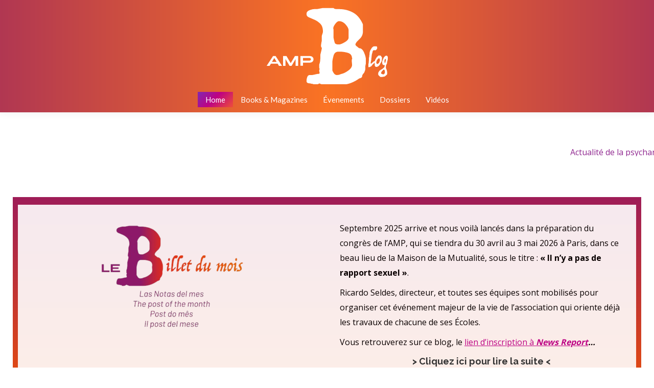

--- FILE ---
content_type: text/html; charset=UTF-8
request_url: https://uqbarwapol.com/page/590/
body_size: 25214
content:
<!DOCTYPE html>
<!--[if !(IE 6) | !(IE 7) | !(IE 8)  ]><!-->
<html lang="fr-FR" class="no-js">
<!--<![endif]-->
<head>
	<meta charset="UTF-8" />
				<meta name="viewport" content="width=device-width, initial-scale=1, maximum-scale=1, user-scalable=0"/>
			<meta name="theme-color" content="#8426b0"/>	<link rel="profile" href="https://gmpg.org/xfn/11" />
	<title>Uqbar Wapol &#8211; Page 590</title>
<meta name='robots' content='max-image-preview:large' />
	<style>img:is([sizes="auto" i], [sizes^="auto," i]) { contain-intrinsic-size: 3000px 1500px }</style>
	<link rel='dns-prefetch' href='//fonts.googleapis.com' />
<link rel="alternate" type="application/rss+xml" title="Uqbar Wapol &raquo; Flux" href="https://uqbarwapol.com/feed/" />
<script>
window._wpemojiSettings = {"baseUrl":"https:\/\/s.w.org\/images\/core\/emoji\/16.0.1\/72x72\/","ext":".png","svgUrl":"https:\/\/s.w.org\/images\/core\/emoji\/16.0.1\/svg\/","svgExt":".svg","source":{"concatemoji":"https:\/\/uqbarwapol.com\/wp-includes\/js\/wp-emoji-release.min.js?ver=6.8.3"}};
/*! This file is auto-generated */
!function(s,n){var o,i,e;function c(e){try{var t={supportTests:e,timestamp:(new Date).valueOf()};sessionStorage.setItem(o,JSON.stringify(t))}catch(e){}}function p(e,t,n){e.clearRect(0,0,e.canvas.width,e.canvas.height),e.fillText(t,0,0);var t=new Uint32Array(e.getImageData(0,0,e.canvas.width,e.canvas.height).data),a=(e.clearRect(0,0,e.canvas.width,e.canvas.height),e.fillText(n,0,0),new Uint32Array(e.getImageData(0,0,e.canvas.width,e.canvas.height).data));return t.every(function(e,t){return e===a[t]})}function u(e,t){e.clearRect(0,0,e.canvas.width,e.canvas.height),e.fillText(t,0,0);for(var n=e.getImageData(16,16,1,1),a=0;a<n.data.length;a++)if(0!==n.data[a])return!1;return!0}function f(e,t,n,a){switch(t){case"flag":return n(e,"\ud83c\udff3\ufe0f\u200d\u26a7\ufe0f","\ud83c\udff3\ufe0f\u200b\u26a7\ufe0f")?!1:!n(e,"\ud83c\udde8\ud83c\uddf6","\ud83c\udde8\u200b\ud83c\uddf6")&&!n(e,"\ud83c\udff4\udb40\udc67\udb40\udc62\udb40\udc65\udb40\udc6e\udb40\udc67\udb40\udc7f","\ud83c\udff4\u200b\udb40\udc67\u200b\udb40\udc62\u200b\udb40\udc65\u200b\udb40\udc6e\u200b\udb40\udc67\u200b\udb40\udc7f");case"emoji":return!a(e,"\ud83e\udedf")}return!1}function g(e,t,n,a){var r="undefined"!=typeof WorkerGlobalScope&&self instanceof WorkerGlobalScope?new OffscreenCanvas(300,150):s.createElement("canvas"),o=r.getContext("2d",{willReadFrequently:!0}),i=(o.textBaseline="top",o.font="600 32px Arial",{});return e.forEach(function(e){i[e]=t(o,e,n,a)}),i}function t(e){var t=s.createElement("script");t.src=e,t.defer=!0,s.head.appendChild(t)}"undefined"!=typeof Promise&&(o="wpEmojiSettingsSupports",i=["flag","emoji"],n.supports={everything:!0,everythingExceptFlag:!0},e=new Promise(function(e){s.addEventListener("DOMContentLoaded",e,{once:!0})}),new Promise(function(t){var n=function(){try{var e=JSON.parse(sessionStorage.getItem(o));if("object"==typeof e&&"number"==typeof e.timestamp&&(new Date).valueOf()<e.timestamp+604800&&"object"==typeof e.supportTests)return e.supportTests}catch(e){}return null}();if(!n){if("undefined"!=typeof Worker&&"undefined"!=typeof OffscreenCanvas&&"undefined"!=typeof URL&&URL.createObjectURL&&"undefined"!=typeof Blob)try{var e="postMessage("+g.toString()+"("+[JSON.stringify(i),f.toString(),p.toString(),u.toString()].join(",")+"));",a=new Blob([e],{type:"text/javascript"}),r=new Worker(URL.createObjectURL(a),{name:"wpTestEmojiSupports"});return void(r.onmessage=function(e){c(n=e.data),r.terminate(),t(n)})}catch(e){}c(n=g(i,f,p,u))}t(n)}).then(function(e){for(var t in e)n.supports[t]=e[t],n.supports.everything=n.supports.everything&&n.supports[t],"flag"!==t&&(n.supports.everythingExceptFlag=n.supports.everythingExceptFlag&&n.supports[t]);n.supports.everythingExceptFlag=n.supports.everythingExceptFlag&&!n.supports.flag,n.DOMReady=!1,n.readyCallback=function(){n.DOMReady=!0}}).then(function(){return e}).then(function(){var e;n.supports.everything||(n.readyCallback(),(e=n.source||{}).concatemoji?t(e.concatemoji):e.wpemoji&&e.twemoji&&(t(e.twemoji),t(e.wpemoji)))}))}((window,document),window._wpemojiSettings);
</script>
<style id='wp-emoji-styles-inline-css'>

	img.wp-smiley, img.emoji {
		display: inline !important;
		border: none !important;
		box-shadow: none !important;
		height: 1em !important;
		width: 1em !important;
		margin: 0 0.07em !important;
		vertical-align: -0.1em !important;
		background: none !important;
		padding: 0 !important;
	}
</style>
<link rel='stylesheet' id='wp-block-library-css' href='https://uqbarwapol.com/wp-includes/css/dist/block-library/style.min.css?ver=6.8.3' media='all' />
<style id='wp-block-library-theme-inline-css'>
.wp-block-audio :where(figcaption){color:#555;font-size:13px;text-align:center}.is-dark-theme .wp-block-audio :where(figcaption){color:#ffffffa6}.wp-block-audio{margin:0 0 1em}.wp-block-code{border:1px solid #ccc;border-radius:4px;font-family:Menlo,Consolas,monaco,monospace;padding:.8em 1em}.wp-block-embed :where(figcaption){color:#555;font-size:13px;text-align:center}.is-dark-theme .wp-block-embed :where(figcaption){color:#ffffffa6}.wp-block-embed{margin:0 0 1em}.blocks-gallery-caption{color:#555;font-size:13px;text-align:center}.is-dark-theme .blocks-gallery-caption{color:#ffffffa6}:root :where(.wp-block-image figcaption){color:#555;font-size:13px;text-align:center}.is-dark-theme :root :where(.wp-block-image figcaption){color:#ffffffa6}.wp-block-image{margin:0 0 1em}.wp-block-pullquote{border-bottom:4px solid;border-top:4px solid;color:currentColor;margin-bottom:1.75em}.wp-block-pullquote cite,.wp-block-pullquote footer,.wp-block-pullquote__citation{color:currentColor;font-size:.8125em;font-style:normal;text-transform:uppercase}.wp-block-quote{border-left:.25em solid;margin:0 0 1.75em;padding-left:1em}.wp-block-quote cite,.wp-block-quote footer{color:currentColor;font-size:.8125em;font-style:normal;position:relative}.wp-block-quote:where(.has-text-align-right){border-left:none;border-right:.25em solid;padding-left:0;padding-right:1em}.wp-block-quote:where(.has-text-align-center){border:none;padding-left:0}.wp-block-quote.is-large,.wp-block-quote.is-style-large,.wp-block-quote:where(.is-style-plain){border:none}.wp-block-search .wp-block-search__label{font-weight:700}.wp-block-search__button{border:1px solid #ccc;padding:.375em .625em}:where(.wp-block-group.has-background){padding:1.25em 2.375em}.wp-block-separator.has-css-opacity{opacity:.4}.wp-block-separator{border:none;border-bottom:2px solid;margin-left:auto;margin-right:auto}.wp-block-separator.has-alpha-channel-opacity{opacity:1}.wp-block-separator:not(.is-style-wide):not(.is-style-dots){width:100px}.wp-block-separator.has-background:not(.is-style-dots){border-bottom:none;height:1px}.wp-block-separator.has-background:not(.is-style-wide):not(.is-style-dots){height:2px}.wp-block-table{margin:0 0 1em}.wp-block-table td,.wp-block-table th{word-break:normal}.wp-block-table :where(figcaption){color:#555;font-size:13px;text-align:center}.is-dark-theme .wp-block-table :where(figcaption){color:#ffffffa6}.wp-block-video :where(figcaption){color:#555;font-size:13px;text-align:center}.is-dark-theme .wp-block-video :where(figcaption){color:#ffffffa6}.wp-block-video{margin:0 0 1em}:root :where(.wp-block-template-part.has-background){margin-bottom:0;margin-top:0;padding:1.25em 2.375em}
</style>
<style id='classic-theme-styles-inline-css'>
/*! This file is auto-generated */
.wp-block-button__link{color:#fff;background-color:#32373c;border-radius:9999px;box-shadow:none;text-decoration:none;padding:calc(.667em + 2px) calc(1.333em + 2px);font-size:1.125em}.wp-block-file__button{background:#32373c;color:#fff;text-decoration:none}
</style>
<style id='global-styles-inline-css'>
:root{--wp--preset--aspect-ratio--square: 1;--wp--preset--aspect-ratio--4-3: 4/3;--wp--preset--aspect-ratio--3-4: 3/4;--wp--preset--aspect-ratio--3-2: 3/2;--wp--preset--aspect-ratio--2-3: 2/3;--wp--preset--aspect-ratio--16-9: 16/9;--wp--preset--aspect-ratio--9-16: 9/16;--wp--preset--color--black: #000000;--wp--preset--color--cyan-bluish-gray: #abb8c3;--wp--preset--color--white: #FFF;--wp--preset--color--pale-pink: #f78da7;--wp--preset--color--vivid-red: #cf2e2e;--wp--preset--color--luminous-vivid-orange: #ff6900;--wp--preset--color--luminous-vivid-amber: #fcb900;--wp--preset--color--light-green-cyan: #7bdcb5;--wp--preset--color--vivid-green-cyan: #00d084;--wp--preset--color--pale-cyan-blue: #8ed1fc;--wp--preset--color--vivid-cyan-blue: #0693e3;--wp--preset--color--vivid-purple: #9b51e0;--wp--preset--color--accent: #8426b0;--wp--preset--color--dark-gray: #111;--wp--preset--color--light-gray: #767676;--wp--preset--gradient--vivid-cyan-blue-to-vivid-purple: linear-gradient(135deg,rgba(6,147,227,1) 0%,rgb(155,81,224) 100%);--wp--preset--gradient--light-green-cyan-to-vivid-green-cyan: linear-gradient(135deg,rgb(122,220,180) 0%,rgb(0,208,130) 100%);--wp--preset--gradient--luminous-vivid-amber-to-luminous-vivid-orange: linear-gradient(135deg,rgba(252,185,0,1) 0%,rgba(255,105,0,1) 100%);--wp--preset--gradient--luminous-vivid-orange-to-vivid-red: linear-gradient(135deg,rgba(255,105,0,1) 0%,rgb(207,46,46) 100%);--wp--preset--gradient--very-light-gray-to-cyan-bluish-gray: linear-gradient(135deg,rgb(238,238,238) 0%,rgb(169,184,195) 100%);--wp--preset--gradient--cool-to-warm-spectrum: linear-gradient(135deg,rgb(74,234,220) 0%,rgb(151,120,209) 20%,rgb(207,42,186) 40%,rgb(238,44,130) 60%,rgb(251,105,98) 80%,rgb(254,248,76) 100%);--wp--preset--gradient--blush-light-purple: linear-gradient(135deg,rgb(255,206,236) 0%,rgb(152,150,240) 100%);--wp--preset--gradient--blush-bordeaux: linear-gradient(135deg,rgb(254,205,165) 0%,rgb(254,45,45) 50%,rgb(107,0,62) 100%);--wp--preset--gradient--luminous-dusk: linear-gradient(135deg,rgb(255,203,112) 0%,rgb(199,81,192) 50%,rgb(65,88,208) 100%);--wp--preset--gradient--pale-ocean: linear-gradient(135deg,rgb(255,245,203) 0%,rgb(182,227,212) 50%,rgb(51,167,181) 100%);--wp--preset--gradient--electric-grass: linear-gradient(135deg,rgb(202,248,128) 0%,rgb(113,206,126) 100%);--wp--preset--gradient--midnight: linear-gradient(135deg,rgb(2,3,129) 0%,rgb(40,116,252) 100%);--wp--preset--font-size--small: 13px;--wp--preset--font-size--medium: 20px;--wp--preset--font-size--large: 36px;--wp--preset--font-size--x-large: 42px;--wp--preset--spacing--20: 0.44rem;--wp--preset--spacing--30: 0.67rem;--wp--preset--spacing--40: 1rem;--wp--preset--spacing--50: 1.5rem;--wp--preset--spacing--60: 2.25rem;--wp--preset--spacing--70: 3.38rem;--wp--preset--spacing--80: 5.06rem;--wp--preset--shadow--natural: 6px 6px 9px rgba(0, 0, 0, 0.2);--wp--preset--shadow--deep: 12px 12px 50px rgba(0, 0, 0, 0.4);--wp--preset--shadow--sharp: 6px 6px 0px rgba(0, 0, 0, 0.2);--wp--preset--shadow--outlined: 6px 6px 0px -3px rgba(255, 255, 255, 1), 6px 6px rgba(0, 0, 0, 1);--wp--preset--shadow--crisp: 6px 6px 0px rgba(0, 0, 0, 1);}:where(.is-layout-flex){gap: 0.5em;}:where(.is-layout-grid){gap: 0.5em;}body .is-layout-flex{display: flex;}.is-layout-flex{flex-wrap: wrap;align-items: center;}.is-layout-flex > :is(*, div){margin: 0;}body .is-layout-grid{display: grid;}.is-layout-grid > :is(*, div){margin: 0;}:where(.wp-block-columns.is-layout-flex){gap: 2em;}:where(.wp-block-columns.is-layout-grid){gap: 2em;}:where(.wp-block-post-template.is-layout-flex){gap: 1.25em;}:where(.wp-block-post-template.is-layout-grid){gap: 1.25em;}.has-black-color{color: var(--wp--preset--color--black) !important;}.has-cyan-bluish-gray-color{color: var(--wp--preset--color--cyan-bluish-gray) !important;}.has-white-color{color: var(--wp--preset--color--white) !important;}.has-pale-pink-color{color: var(--wp--preset--color--pale-pink) !important;}.has-vivid-red-color{color: var(--wp--preset--color--vivid-red) !important;}.has-luminous-vivid-orange-color{color: var(--wp--preset--color--luminous-vivid-orange) !important;}.has-luminous-vivid-amber-color{color: var(--wp--preset--color--luminous-vivid-amber) !important;}.has-light-green-cyan-color{color: var(--wp--preset--color--light-green-cyan) !important;}.has-vivid-green-cyan-color{color: var(--wp--preset--color--vivid-green-cyan) !important;}.has-pale-cyan-blue-color{color: var(--wp--preset--color--pale-cyan-blue) !important;}.has-vivid-cyan-blue-color{color: var(--wp--preset--color--vivid-cyan-blue) !important;}.has-vivid-purple-color{color: var(--wp--preset--color--vivid-purple) !important;}.has-black-background-color{background-color: var(--wp--preset--color--black) !important;}.has-cyan-bluish-gray-background-color{background-color: var(--wp--preset--color--cyan-bluish-gray) !important;}.has-white-background-color{background-color: var(--wp--preset--color--white) !important;}.has-pale-pink-background-color{background-color: var(--wp--preset--color--pale-pink) !important;}.has-vivid-red-background-color{background-color: var(--wp--preset--color--vivid-red) !important;}.has-luminous-vivid-orange-background-color{background-color: var(--wp--preset--color--luminous-vivid-orange) !important;}.has-luminous-vivid-amber-background-color{background-color: var(--wp--preset--color--luminous-vivid-amber) !important;}.has-light-green-cyan-background-color{background-color: var(--wp--preset--color--light-green-cyan) !important;}.has-vivid-green-cyan-background-color{background-color: var(--wp--preset--color--vivid-green-cyan) !important;}.has-pale-cyan-blue-background-color{background-color: var(--wp--preset--color--pale-cyan-blue) !important;}.has-vivid-cyan-blue-background-color{background-color: var(--wp--preset--color--vivid-cyan-blue) !important;}.has-vivid-purple-background-color{background-color: var(--wp--preset--color--vivid-purple) !important;}.has-black-border-color{border-color: var(--wp--preset--color--black) !important;}.has-cyan-bluish-gray-border-color{border-color: var(--wp--preset--color--cyan-bluish-gray) !important;}.has-white-border-color{border-color: var(--wp--preset--color--white) !important;}.has-pale-pink-border-color{border-color: var(--wp--preset--color--pale-pink) !important;}.has-vivid-red-border-color{border-color: var(--wp--preset--color--vivid-red) !important;}.has-luminous-vivid-orange-border-color{border-color: var(--wp--preset--color--luminous-vivid-orange) !important;}.has-luminous-vivid-amber-border-color{border-color: var(--wp--preset--color--luminous-vivid-amber) !important;}.has-light-green-cyan-border-color{border-color: var(--wp--preset--color--light-green-cyan) !important;}.has-vivid-green-cyan-border-color{border-color: var(--wp--preset--color--vivid-green-cyan) !important;}.has-pale-cyan-blue-border-color{border-color: var(--wp--preset--color--pale-cyan-blue) !important;}.has-vivid-cyan-blue-border-color{border-color: var(--wp--preset--color--vivid-cyan-blue) !important;}.has-vivid-purple-border-color{border-color: var(--wp--preset--color--vivid-purple) !important;}.has-vivid-cyan-blue-to-vivid-purple-gradient-background{background: var(--wp--preset--gradient--vivid-cyan-blue-to-vivid-purple) !important;}.has-light-green-cyan-to-vivid-green-cyan-gradient-background{background: var(--wp--preset--gradient--light-green-cyan-to-vivid-green-cyan) !important;}.has-luminous-vivid-amber-to-luminous-vivid-orange-gradient-background{background: var(--wp--preset--gradient--luminous-vivid-amber-to-luminous-vivid-orange) !important;}.has-luminous-vivid-orange-to-vivid-red-gradient-background{background: var(--wp--preset--gradient--luminous-vivid-orange-to-vivid-red) !important;}.has-very-light-gray-to-cyan-bluish-gray-gradient-background{background: var(--wp--preset--gradient--very-light-gray-to-cyan-bluish-gray) !important;}.has-cool-to-warm-spectrum-gradient-background{background: var(--wp--preset--gradient--cool-to-warm-spectrum) !important;}.has-blush-light-purple-gradient-background{background: var(--wp--preset--gradient--blush-light-purple) !important;}.has-blush-bordeaux-gradient-background{background: var(--wp--preset--gradient--blush-bordeaux) !important;}.has-luminous-dusk-gradient-background{background: var(--wp--preset--gradient--luminous-dusk) !important;}.has-pale-ocean-gradient-background{background: var(--wp--preset--gradient--pale-ocean) !important;}.has-electric-grass-gradient-background{background: var(--wp--preset--gradient--electric-grass) !important;}.has-midnight-gradient-background{background: var(--wp--preset--gradient--midnight) !important;}.has-small-font-size{font-size: var(--wp--preset--font-size--small) !important;}.has-medium-font-size{font-size: var(--wp--preset--font-size--medium) !important;}.has-large-font-size{font-size: var(--wp--preset--font-size--large) !important;}.has-x-large-font-size{font-size: var(--wp--preset--font-size--x-large) !important;}
:where(.wp-block-post-template.is-layout-flex){gap: 1.25em;}:where(.wp-block-post-template.is-layout-grid){gap: 1.25em;}
:where(.wp-block-columns.is-layout-flex){gap: 2em;}:where(.wp-block-columns.is-layout-grid){gap: 2em;}
:root :where(.wp-block-pullquote){font-size: 1.5em;line-height: 1.6;}
</style>
<link rel='stylesheet' id='ctf_styles-css' href='https://uqbarwapol.com/wp-content/plugins/custom-twitter-feeds/css/ctf-styles.min.css?ver=2.3.1' media='all' />
<link rel='stylesheet' id='ditty-displays-css' href='https://uqbarwapol.com/wp-content/plugins/ditty-news-ticker/assets/build/dittyDisplays.css?ver=3.1.63' media='all' />
<link rel='stylesheet' id='ditty-fontawesome-css' href='https://uqbarwapol.com/wp-content/plugins/ditty-news-ticker/includes/libs/fontawesome-6.4.0/css/all.css?ver=6.4.0' media='' />
<link rel='stylesheet' id='wp-components-css' href='https://uqbarwapol.com/wp-includes/css/dist/components/style.min.css?ver=6.8.3' media='all' />
<link rel='stylesheet' id='godaddy-styles-css' href='https://uqbarwapol.com/wp-content/mu-plugins/vendor/wpex/godaddy-launch/includes/Dependencies/GoDaddy/Styles/build/latest.css?ver=2.0.2' media='all' />
<link rel='stylesheet' id='the7-font-css' href='https://uqbarwapol.com/wp-content/themes/dt-the7/fonts/icomoon-the7-font/icomoon-the7-font.min.css?ver=14.0.2.1' media='all' />
<link rel='stylesheet' id='the7-awesome-fonts-css' href='https://uqbarwapol.com/wp-content/themes/dt-the7/fonts/FontAwesome/css/all.min.css?ver=14.0.2.1' media='all' />
<link rel='stylesheet' id='the7-icomoon-fontawesome-16x16-css' href='https://uqbarwapol.com/wp-content/uploads/smile_fonts/icomoon-fontawesome-16x16/icomoon-fontawesome-16x16.css?ver=6.8.3' media='all' />
<link rel='stylesheet' id='heateor_sss_frontend_css-css' href='https://uqbarwapol.com/wp-content/plugins/sassy-social-share/public/css/sassy-social-share-public.css?ver=3.3.79' media='all' />
<style id='heateor_sss_frontend_css-inline-css'>
.heateor_sss_button_instagram span.heateor_sss_svg,a.heateor_sss_instagram span.heateor_sss_svg{background:radial-gradient(circle at 30% 107%,#fdf497 0,#fdf497 5%,#fd5949 45%,#d6249f 60%,#285aeb 90%)}.heateor_sss_horizontal_sharing .heateor_sss_svg,.heateor_sss_standard_follow_icons_container .heateor_sss_svg{color:#fff;border-width:0px;border-style:solid;border-color:transparent}.heateor_sss_horizontal_sharing .heateorSssTCBackground{color:#666}.heateor_sss_horizontal_sharing span.heateor_sss_svg:hover,.heateor_sss_standard_follow_icons_container span.heateor_sss_svg:hover{border-color:transparent;}.heateor_sss_vertical_sharing span.heateor_sss_svg,.heateor_sss_floating_follow_icons_container span.heateor_sss_svg{color:#fff;border-width:0px;border-style:solid;border-color:transparent;}.heateor_sss_vertical_sharing .heateorSssTCBackground{color:#666;}.heateor_sss_vertical_sharing span.heateor_sss_svg:hover,.heateor_sss_floating_follow_icons_container span.heateor_sss_svg:hover{border-color:transparent;}div.heateor_sss_horizontal_sharing .heateor_sss_square_count{display: block}div.heateor_sss_vertical_sharing svg{height:70%;margin-top:6px}div.heateor_sss_vertical_sharing .heateor_sss_square_count{line-height:15.2px;}@media screen and (max-width:783px) {.heateor_sss_vertical_sharing{display:none!important}}div.heateor_sss_sharing_title{text-align:center}div.heateor_sss_sharing_ul{width:100%;text-align:center;}div.heateor_sss_horizontal_sharing div.heateor_sss_sharing_ul a{float:none!important;display:inline-block;}
</style>
<link rel='stylesheet' id='js_composer_front-css' href='//uqbarwapol.com/wp-content/uploads/js_composer/js_composer_front_custom.css?ver=8.7.2' media='all' />
<link rel='stylesheet' id='dt-web-fonts-css' href='https://fonts.googleapis.com/css?family=Roboto:400,600,700%7COpen+Sans:400,500,600,700%7CRoboto+Condensed:400,600,700%7CLato:400,500,600,700%7CRaleway:400,600,700' media='all' />
<link rel='stylesheet' id='dt-main-css' href='https://uqbarwapol.com/wp-content/themes/dt-the7/css/main.min.css?ver=14.0.2.1' media='all' />
<style id='dt-main-inline-css'>
body #load {
  display: block;
  height: 100%;
  overflow: hidden;
  position: fixed;
  width: 100%;
  z-index: 9901;
  opacity: 1;
  visibility: visible;
  transition: all .35s ease-out;
}
.load-wrap {
  width: 100%;
  height: 100%;
  background-position: center center;
  background-repeat: no-repeat;
  text-align: center;
  display: -ms-flexbox;
  display: -ms-flex;
  display: flex;
  -ms-align-items: center;
  -ms-flex-align: center;
  align-items: center;
  -ms-flex-flow: column wrap;
  flex-flow: column wrap;
  -ms-flex-pack: center;
  -ms-justify-content: center;
  justify-content: center;
}
.load-wrap > svg {
  position: absolute;
  top: 50%;
  left: 50%;
  transform: translate(-50%,-50%);
}
#load {
  background: var(--the7-elementor-beautiful-loading-bg,#ffffff);
  --the7-beautiful-spinner-color2: var(--the7-beautiful-spinner-color,#e41658);
}

</style>
<link rel='stylesheet' id='the7-custom-scrollbar-css' href='https://uqbarwapol.com/wp-content/themes/dt-the7/lib/custom-scrollbar/custom-scrollbar.min.css?ver=14.0.2.1' media='all' />
<link rel='stylesheet' id='the7-wpbakery-css' href='https://uqbarwapol.com/wp-content/themes/dt-the7/css/wpbakery.min.css?ver=14.0.2.1' media='all' />
<link rel='stylesheet' id='the7-core-css' href='https://uqbarwapol.com/wp-content/plugins/dt-the7-core/assets/css/post-type.min.css?ver=2.7.12' media='all' />
<link rel='stylesheet' id='the7-css-vars-css' href='https://uqbarwapol.com/wp-content/uploads/the7-css/css-vars.css?ver=e595925b73a6' media='all' />
<link rel='stylesheet' id='dt-custom-css' href='https://uqbarwapol.com/wp-content/uploads/the7-css/custom.css?ver=e595925b73a6' media='all' />
<link rel='stylesheet' id='dt-media-css' href='https://uqbarwapol.com/wp-content/uploads/the7-css/media.css?ver=e595925b73a6' media='all' />
<link rel='stylesheet' id='the7-mega-menu-css' href='https://uqbarwapol.com/wp-content/uploads/the7-css/mega-menu.css?ver=e595925b73a6' media='all' />
<link rel='stylesheet' id='the7-elements-albums-portfolio-css' href='https://uqbarwapol.com/wp-content/uploads/the7-css/the7-elements-albums-portfolio.css?ver=e595925b73a6' media='all' />
<link rel='stylesheet' id='the7-elements-css' href='https://uqbarwapol.com/wp-content/uploads/the7-css/post-type-dynamic.css?ver=e595925b73a6' media='all' />
<link rel='stylesheet' id='style-css' href='https://uqbarwapol.com/wp-content/themes/dt-the7/style.css?ver=14.0.2.1' media='all' />
<link rel='stylesheet' id='ultimate-vc-addons-style-css' href='https://uqbarwapol.com/wp-content/plugins/Ultimate_VC_Addons/assets/min-css/style.min.css?ver=3.21.2' media='all' />
<link rel='stylesheet' id='ultimate-vc-addons-headings-style-css' href='https://uqbarwapol.com/wp-content/plugins/Ultimate_VC_Addons/assets/min-css/headings.min.css?ver=3.21.2' media='all' />
<script src="https://uqbarwapol.com/wp-includes/js/jquery/jquery.min.js?ver=3.7.1" id="jquery-core-js"></script>
<script src="https://uqbarwapol.com/wp-includes/js/jquery/jquery-migrate.min.js?ver=3.4.1" id="jquery-migrate-js"></script>
<script id="dt-above-fold-js-extra">
var dtLocal = {"themeUrl":"https:\/\/uqbarwapol.com\/wp-content\/themes\/dt-the7","passText":"Pour voir ce contenu, entrer le mots de passe:","moreButtonText":{"loading":"Chargement ...","loadMore":"Charger la suite"},"postID":"562723","ajaxurl":"https:\/\/uqbarwapol.com\/wp-admin\/admin-ajax.php","REST":{"baseUrl":"https:\/\/uqbarwapol.com\/wp-json\/the7\/v1","endpoints":{"sendMail":"\/send-mail"}},"contactMessages":{"required":"Un ou plusieurs champs contiennent une erreur. S'il vous pla\u00eet, v\u00e9rifiez et essayez \u00e0 nouveau.","terms":"Veuillez accepter la politique de confidentialit\u00e9.","fillTheCaptchaError":"Veuillez remplir le captcha."},"captchaSiteKey":"","ajaxNonce":"89f9cad3af","pageData":{"type":"page","template":"page","layout":null},"themeSettings":{"smoothScroll":"off","lazyLoading":false,"desktopHeader":{"height":220},"ToggleCaptionEnabled":"disabled","ToggleCaption":"Navigation","floatingHeader":{"showAfter":160,"showMenu":false,"height":120,"logo":{"showLogo":true,"html":"<img class=\" preload-me\" src=\"https:\/\/uqbarwapol.com\/wp-content\/uploads\/2023\/06\/Logo-WHITE-AMP-Blog-Float-Normal-50px.png\" srcset=\"https:\/\/uqbarwapol.com\/wp-content\/uploads\/2023\/06\/Logo-WHITE-AMP-Blog-Float-Normal-50px.png 80w, https:\/\/uqbarwapol.com\/wp-content\/uploads\/2023\/06\/Logo-WHITE-AMP-Blog-Float-Normal-100px.png 160w\" width=\"80\" height=\"50\"   sizes=\"80px\" alt=\"Uqbar Wapol\" \/>","url":"https:\/\/uqbarwapol.com\/"}},"topLine":{"floatingTopLine":{"logo":{"showLogo":false,"html":""}}},"mobileHeader":{"firstSwitchPoint":1130,"secondSwitchPoint":778,"firstSwitchPointHeight":70,"secondSwitchPointHeight":70,"mobileToggleCaptionEnabled":"disabled","mobileToggleCaption":"Menu"},"stickyMobileHeaderFirstSwitch":{"logo":{"html":"<img class=\" preload-me\" src=\"https:\/\/uqbarwapol.com\/wp-content\/uploads\/2023\/06\/Logo-AMP-Blog-150px.png\" srcset=\"https:\/\/uqbarwapol.com\/wp-content\/uploads\/2023\/06\/Logo-AMP-Blog-150px.png 237w, https:\/\/uqbarwapol.com\/wp-content\/uploads\/2023\/06\/Logo-WHITE-AMP-Blog-normal-200px.png 321w\" width=\"237\" height=\"150\"   sizes=\"237px\" alt=\"Uqbar Wapol\" \/>"}},"stickyMobileHeaderSecondSwitch":{"logo":{"html":"<img class=\" preload-me\" src=\"https:\/\/uqbarwapol.com\/wp-content\/uploads\/2023\/06\/Logo-AMP-Blog-normal-100px.png\" srcset=\"https:\/\/uqbarwapol.com\/wp-content\/uploads\/2023\/06\/Logo-AMP-Blog-normal-100px.png 158w, https:\/\/uqbarwapol.com\/wp-content\/uploads\/2023\/06\/Logo-AMP-Blog-Retina-200px.png 316w\" width=\"158\" height=\"100\"   sizes=\"158px\" alt=\"Uqbar Wapol\" \/>"}},"sidebar":{"switchPoint":990},"boxedWidth":"1280px"},"VCMobileScreenWidth":"778"};
var dtShare = {"shareButtonText":{"facebook":"Partager sur Facebook","twitter":"Share on X","pinterest":"Partager sur Pinterest","linkedin":"Partager sur Linkedin","whatsapp":"Partager sur Whatsapp"},"overlayOpacity":"85"};
</script>
<script src="https://uqbarwapol.com/wp-content/themes/dt-the7/js/above-the-fold.min.js?ver=14.0.2.1" id="dt-above-fold-js"></script>
<script src="https://uqbarwapol.com/wp-content/plugins/Ultimate_VC_Addons/assets/min-js/ultimate-params.min.js?ver=3.21.2" id="ultimate-vc-addons-params-js"></script>
<script src="https://uqbarwapol.com/wp-content/plugins/Ultimate_VC_Addons/assets/min-js/headings.min.js?ver=3.21.2" id="ultimate-vc-addons-headings-script-js"></script>
<script></script><link rel="https://api.w.org/" href="https://uqbarwapol.com/wp-json/" /><link rel="alternate" title="JSON" type="application/json" href="https://uqbarwapol.com/wp-json/wp/v2/pages/562723" /><link rel="EditURI" type="application/rsd+xml" title="RSD" href="https://uqbarwapol.com/xmlrpc.php?rsd" />
<link rel="canonical" href="https://uqbarwapol.com/590/" />
<link rel='shortlink' href='https://uqbarwapol.com/' />
<link rel="alternate" title="oEmbed (JSON)" type="application/json+oembed" href="https://uqbarwapol.com/wp-json/oembed/1.0/embed?url=https%3A%2F%2Fuqbarwapol.com%2F" />
<link rel="alternate" title="oEmbed (XML)" type="text/xml+oembed" href="https://uqbarwapol.com/wp-json/oembed/1.0/embed?url=https%3A%2F%2Fuqbarwapol.com%2F&#038;format=xml" />
<meta property="og:site_name" content="Uqbar Wapol" />
<meta property="og:title" content="Home" />
<meta property="og:url" content="https://uqbarwapol.com/" />
<meta property="og:type" content="website" />
<meta name="generator" content="Powered by WPBakery Page Builder - drag and drop page builder for WordPress."/>
<meta name="generator" content="Powered by Slider Revolution 6.7.38 - responsive, Mobile-Friendly Slider Plugin for WordPress with comfortable drag and drop interface." />
<script type="text/javascript" id="the7-loader-script">
document.addEventListener("DOMContentLoaded", function(event) {
	var load = document.getElementById("load");
	if(!load.classList.contains('loader-removed')){
		var removeLoading = setTimeout(function() {
			load.className += " loader-removed";
		}, 300);
	}
});
</script>
		<link rel="icon" href="https://uqbarwapol.com/wp-content/uploads/2023/06/favico_16px.png" type="image/png" sizes="16x16"/><link rel="icon" href="https://uqbarwapol.com/wp-content/uploads/2023/06/favico_32px.png" type="image/png" sizes="32x32"/><link rel="apple-touch-icon" href="https://uqbarwapol.com/wp-content/uploads/2023/06/favico_60px.png"><link rel="apple-touch-icon" sizes="76x76" href="https://uqbarwapol.com/wp-content/uploads/2023/06/favico_76px.png"><link rel="apple-touch-icon" sizes="120x120" href="https://uqbarwapol.com/wp-content/uploads/2023/06/favico_120px.png"><link rel="apple-touch-icon" sizes="152x152" href="https://uqbarwapol.com/wp-content/uploads/2023/06/favico_152px.png"><script>function setREVStartSize(e){
			//window.requestAnimationFrame(function() {
				window.RSIW = window.RSIW===undefined ? window.innerWidth : window.RSIW;
				window.RSIH = window.RSIH===undefined ? window.innerHeight : window.RSIH;
				try {
					var pw = document.getElementById(e.c).parentNode.offsetWidth,
						newh;
					pw = pw===0 || isNaN(pw) || (e.l=="fullwidth" || e.layout=="fullwidth") ? window.RSIW : pw;
					e.tabw = e.tabw===undefined ? 0 : parseInt(e.tabw);
					e.thumbw = e.thumbw===undefined ? 0 : parseInt(e.thumbw);
					e.tabh = e.tabh===undefined ? 0 : parseInt(e.tabh);
					e.thumbh = e.thumbh===undefined ? 0 : parseInt(e.thumbh);
					e.tabhide = e.tabhide===undefined ? 0 : parseInt(e.tabhide);
					e.thumbhide = e.thumbhide===undefined ? 0 : parseInt(e.thumbhide);
					e.mh = e.mh===undefined || e.mh=="" || e.mh==="auto" ? 0 : parseInt(e.mh,0);
					if(e.layout==="fullscreen" || e.l==="fullscreen")
						newh = Math.max(e.mh,window.RSIH);
					else{
						e.gw = Array.isArray(e.gw) ? e.gw : [e.gw];
						for (var i in e.rl) if (e.gw[i]===undefined || e.gw[i]===0) e.gw[i] = e.gw[i-1];
						e.gh = e.el===undefined || e.el==="" || (Array.isArray(e.el) && e.el.length==0)? e.gh : e.el;
						e.gh = Array.isArray(e.gh) ? e.gh : [e.gh];
						for (var i in e.rl) if (e.gh[i]===undefined || e.gh[i]===0) e.gh[i] = e.gh[i-1];
											
						var nl = new Array(e.rl.length),
							ix = 0,
							sl;
						e.tabw = e.tabhide>=pw ? 0 : e.tabw;
						e.thumbw = e.thumbhide>=pw ? 0 : e.thumbw;
						e.tabh = e.tabhide>=pw ? 0 : e.tabh;
						e.thumbh = e.thumbhide>=pw ? 0 : e.thumbh;
						for (var i in e.rl) nl[i] = e.rl[i]<window.RSIW ? 0 : e.rl[i];
						sl = nl[0];
						for (var i in nl) if (sl>nl[i] && nl[i]>0) { sl = nl[i]; ix=i;}
						var m = pw>(e.gw[ix]+e.tabw+e.thumbw) ? 1 : (pw-(e.tabw+e.thumbw)) / (e.gw[ix]);
						newh =  (e.gh[ix] * m) + (e.tabh + e.thumbh);
					}
					var el = document.getElementById(e.c);
					if (el!==null && el) el.style.height = newh+"px";
					el = document.getElementById(e.c+"_wrapper");
					if (el!==null && el) {
						el.style.height = newh+"px";
						el.style.display = "block";
					}
				} catch(e){
					console.log("Failure at Presize of Slider:" + e)
				}
			//});
		  };</script>
<style type="text/css" data-type="vc_shortcodes-custom-css">.vc_custom_1687802258295{margin-top: 0px !important;border-top-width: 0px !important;padding-top: 0px !important;padding-right: 10px !important;padding-bottom: 10px !important;padding-left: 10px !important;background-color: #ededed !important;}.vc_custom_1687802258295{margin-top: 0px !important;border-top-width: 0px !important;padding-top: 0px !important;padding-right: 10px !important;padding-bottom: 10px !important;padding-left: 10px !important;background-color: #ededed !important;}.vc_custom_1687802771736{margin-top: -100px !important;margin-bottom: -70px !important;}.vc_custom_1695673309931{margin-top: 15px !important;margin-bottom: 5px !important;}.vc_custom_1687802317887{background-color: rgba(255,255,255,0.9) !important;*background-color: rgb(255,255,255) !important;}.vc_custom_1695673309931{margin-top: 15px !important;margin-bottom: 5px !important;}.vc_custom_1687802304507{background-color: rgba(255,255,255,0.9) !important;*background-color: rgb(255,255,255) !important;}</style><noscript><style> .wpb_animate_when_almost_visible { opacity: 1; }</style></noscript></head>
<body id="the7-body" class="home paged wp-singular page-template-default page page-id-562723 wp-embed-responsive paged-590 page-paged-590 wp-theme-dt-the7 the7-core-ver-2.7.12 title-off dt-responsive-on right-mobile-menu-close-icon ouside-menu-close-icon mobile-hamburger-close-bg-enable mobile-hamburger-close-bg-hover-enable  fade-medium-mobile-menu-close-icon fade-small-menu-close-icon accent-gradient srcset-enabled btn-flat custom-btn-color custom-btn-hover-color footer-overlap sticky-mobile-header top-header first-switch-logo-left first-switch-menu-right second-switch-logo-left second-switch-menu-right right-mobile-menu layzr-loading-on popup-message-style the7-ver-14.0.2.1 dt-fa-compatibility wpb-js-composer js-comp-ver-8.7.2 vc_responsive">
<!-- The7 14.0.2.1 -->
<div id="load" class="ring-loader">
	<div class="load-wrap">
<style type="text/css">
    .the7-spinner {
        width: 72px;
        height: 72px;
        position: relative;
    }
    .the7-spinner > div {
        border-radius: 50%;
        width: 9px;
        left: 0;
        box-sizing: border-box;
        display: block;
        position: absolute;
        border: 9px solid #fff;
        width: 72px;
        height: 72px;
    }
    .the7-spinner-ring-bg{
        opacity: 0.25;
    }
    div.the7-spinner-ring {
        animation: spinner-animation 0.8s cubic-bezier(1, 1, 1, 1) infinite;
        border-color:var(--the7-beautiful-spinner-color2) transparent transparent transparent;
    }

    @keyframes spinner-animation{
        from{
            transform: rotate(0deg);
        }
        to {
            transform: rotate(360deg);
        }
    }
</style>

<div class="the7-spinner">
    <div class="the7-spinner-ring-bg"></div>
    <div class="the7-spinner-ring"></div>
</div></div>
</div>
<div id="page" >
	<a class="skip-link screen-reader-text" href="#content">Aller au contenu</a>

<div class="masthead classic-header center bg-behind-menu logo-center widgets full-height surround shadow-decoration shadow-mobile-header-decoration medium-mobile-menu-icon mobile-menu-icon-bg-on mobile-menu-icon-hover-bg-on show-sub-menu-on-hover show-mobile-logo" >

	<div class="top-bar top-bar-line-hide">
	<div class="top-bar-bg" ></div>
	<div class="left-widgets mini-widgets"></div><div class="mini-widgets right-widgets"></div></div>

	<header class="header-bar" role="banner">

		<div class="branding">
	<div id="site-title" class="assistive-text">Uqbar Wapol</div>
	<div id="site-description" class="assistive-text"></div>
	<a class="" href="https://uqbarwapol.com/"><img class=" preload-me" src="https://uqbarwapol.com/wp-content/uploads/2023/06/Logo-AMP-Blog-150px.png" srcset="https://uqbarwapol.com/wp-content/uploads/2023/06/Logo-AMP-Blog-150px.png 237w, https://uqbarwapol.com/wp-content/uploads/2023/06/Logo-WHITE-AMP-Blog-normal-200px.png 321w" width="237" height="150"   sizes="237px" alt="Uqbar Wapol" /><img class="mobile-logo preload-me" src="https://uqbarwapol.com/wp-content/uploads/2023/06/Logo-AMP-Blog-normal-100px.png" srcset="https://uqbarwapol.com/wp-content/uploads/2023/06/Logo-AMP-Blog-normal-100px.png 158w, https://uqbarwapol.com/wp-content/uploads/2023/06/Logo-AMP-Blog-Retina-200px.png 316w" width="158" height="100"   sizes="158px" alt="Uqbar Wapol" /></a><div class="mini-widgets"></div><div class="mini-widgets"></div></div>

		<nav class="navigation">

			<ul id="primary-menu" class="main-nav bg-outline-decoration hover-bg-decoration active-bg-decoration gradient-hover outside-item-remove-margin"><li class="menu-item menu-item-type-custom menu-item-object-custom current-menu-item menu-item-home menu-item-18 act first depth-0"><a href='https://uqbarwapol.com' data-level='1'><span class="menu-item-text"><span class="menu-text">Home</span></span></a></li> <li class="menu-item menu-item-type-taxonomy menu-item-object-category menu-item-530275 depth-0"><a href='https://uqbarwapol.com/category/books_magazines/' data-level='1'><span class="menu-item-text"><span class="menu-text">Books &amp; Magazines</span></span></a></li> <li class="menu-item menu-item-type-taxonomy menu-item-object-category menu-item-530273 depth-0"><a href='https://uqbarwapol.com/category/evenements/' data-level='1'><span class="menu-item-text"><span class="menu-text">Évenements</span></span></a></li> <li class="menu-item menu-item-type-post_type menu-item-object-page menu-item-564971 depth-0"><a href='https://uqbarwapol.com/dossier-blog-amp/' data-level='1'><span class="menu-item-text"><span class="menu-text">Dossiers</span></span></a></li> <li class="menu-item menu-item-type-taxonomy menu-item-object-category menu-item-564970 last depth-0"><a href='https://uqbarwapol.com/category/videos/' data-level='1'><span class="menu-item-text"><span class="menu-text">Vidéos</span></span></a></li> </ul>
			
		</nav>

	</header>

</div>
<div role="navigation" aria-label="Menu Principal" class="dt-mobile-header mobile-menu-show-divider">
	<div class="dt-close-mobile-menu-icon" aria-label="Close" role="button" tabindex="0"><div class="close-line-wrap"><span class="close-line"></span><span class="close-line"></span><span class="close-line"></span></div></div>	<ul id="mobile-menu" class="mobile-main-nav">
		<li class="menu-item menu-item-type-custom menu-item-object-custom current-menu-item menu-item-home menu-item-18 act first depth-0"><a href='https://uqbarwapol.com' data-level='1'><span class="menu-item-text"><span class="menu-text">Home</span></span></a></li> <li class="menu-item menu-item-type-taxonomy menu-item-object-category menu-item-530275 depth-0"><a href='https://uqbarwapol.com/category/books_magazines/' data-level='1'><span class="menu-item-text"><span class="menu-text">Books &amp; Magazines</span></span></a></li> <li class="menu-item menu-item-type-taxonomy menu-item-object-category menu-item-530273 depth-0"><a href='https://uqbarwapol.com/category/evenements/' data-level='1'><span class="menu-item-text"><span class="menu-text">Évenements</span></span></a></li> <li class="menu-item menu-item-type-post_type menu-item-object-page menu-item-564971 depth-0"><a href='https://uqbarwapol.com/dossier-blog-amp/' data-level='1'><span class="menu-item-text"><span class="menu-text">Dossiers</span></span></a></li> <li class="menu-item menu-item-type-taxonomy menu-item-object-category menu-item-564970 last depth-0"><a href='https://uqbarwapol.com/category/videos/' data-level='1'><span class="menu-item-text"><span class="menu-text">Vidéos</span></span></a></li> 	</ul>
	<div class='mobile-mini-widgets-in-menu'></div>
</div>
<div class="page-inner">


<div id="main" class="sidebar-none sidebar-divider-off">

	
	<div class="main-gradient"></div>
	<div class="wf-wrap">
	<div class="wf-container-main">

	


	<div id="content" class="content" role="main">

		<div class="wpb-content-wrapper"><div data-vc-full-width="true" data-vc-full-width-temp="true" data-vc-full-width-init="false" data-vc-stretch-content="true" class="vc_row wpb_row vc_row-fluid vc_row-no-padding"><div class="wpb_column vc_column_container vc_col-sm-12"><div class="vc_column-inner"><div class="wpb_wrapper">
	<div class="wpb_raw_code wpb_raw_html wpb_content_element" >
		<div class="wpb_wrapper">
				<div class="ditty ditty--pre" data-id="565039" data-uniqid="ditty-696a7200b92a1"></div>
		</div>
	</div>
<div class="vc_empty_space"   style="height: 80px"><span class="vc_empty_space_inner"></span></div></div></div></div></div><div class="vc_row-full-width vc_clearfix"></div><div class="vc_row wpb_row vc_row-fluid vc_custom_1687802258295 vc_row-has-fill"><div class="wpb_column vc_column_container vc_col-sm-12"><div class="vc_column-inner vc_custom_1695673309931"><div class="wpb_wrapper"><div class="vc_row wpb_row vc_inner vc_row-fluid vc_custom_1687802317887 vc_row-has-fill"><div class="wpb_column vc_column_container vc_col-sm-6"><div class="vc_column-inner"><div class="wpb_wrapper"><div class="vc_empty_space"   style="height: 32px"><span class="vc_empty_space_inner"></span></div>
	<div class="wpb_text_column wpb_content_element " >
		<div class="wpb_wrapper">
			<p><img fetchpriority="high" decoding="async" class="size-medium wp-image-565672 aligncenter" src="https://uqbarwapol.com/wp-content/uploads/2024/03/LBDM-1-300x219.png" alt="" width="300" height="219" srcset="https://uqbarwapol.com/wp-content/uploads/2024/03/LBDM-1-300x219.png 300w, https://uqbarwapol.com/wp-content/uploads/2024/03/LBDM-1.png 469w" sizes="(max-width: 300px) 100vw, 300px" /></p>

		</div>
	</div>
</div></div></div><div class="wpb_column vc_column_container vc_col-sm-6"><div class="vc_column-inner"><div class="wpb_wrapper"><div class="vc_empty_space"   style="height: 32px"><span class="vc_empty_space_inner"></span></div>
	<div class="wpb_text_column wpb_content_element " >
		<div class="wpb_wrapper">
			<p style="font-weight: 400;">Septembre 2025 arrive et nous voilà lancés dans la préparation du congrès de l’AMP, qui se tiendra du 30 avril au 3 mai 2026 à Paris, dans ce beau lieu de la Maison de la Mutualité, sous le titre : <strong>« Il n’y a pas de rapport sexuel »</strong>.</p>
<p style="font-weight: 400;">Ricardo Seldes, directeur, et toutes ses équipes sont mobilisés pour organiser cet événement majeur de la vie de l’association qui oriente déjà les travaux de chacune de ses Écoles.</p>
<p style="font-weight: 400;"><span style="font-weight: 400;">Vous retrouverez sur ce blog, le </span><span style="font-weight: 400;"><a href="https://congresamp.com/fr/contact-2/newsletter/">lien d’inscription à <strong><em>News Report</em></strong></a><strong><em>&#8230;</em></strong></span></p>
<h5 style="text-align: center;"><a href="https://uqbarwapol.com/billet-du-mois-septembre-2025/">&gt; Cliquez ici pour lire la suite &lt;</a></h5>

		</div>
	</div>
<div class="vc_empty_space"   style="height: 32px"><span class="vc_empty_space_inner"></span></div></div></div></div></div></div></div></div></div><!-- Row Backgrounds --><div class="upb_grad" data-grad="background: -webkit-gradient(linear, left top, left bottom, color-stop(0%, #9F1D58), color-stop(100%, #E74E0C));background: -moz-linear-gradient(top,#9F1D58 0%,#E74E0C 100%);background: -webkit-linear-gradient(top,#9F1D58 0%,#E74E0C 100%);background: -o-linear-gradient(top,#9F1D58 0%,#E74E0C 100%);background: -ms-linear-gradient(top,#9F1D58 0%,#E74E0C 100%);background: linear-gradient(top,#9F1D58 0%,#E74E0C 100%);" data-bg-override="0" data-upb-overlay-color="" data-upb-bg-animation="" data-fadeout="" data-fadeout-percentage="30" data-parallax-content="" data-parallax-content-sense="30" data-row-effect-mobile-disable="true" data-img-parallax-mobile-disable="true" data-rtl="false"  data-custom-vc-row=""  data-vc="8.7.2"  data-is_old_vc=""  data-theme-support=""   data-overlay="false" data-overlay-color="" data-overlay-pattern="" data-overlay-pattern-opacity="" data-overlay-pattern-size=""    ></div><div data-vc-full-width="true" data-vc-full-width-temp="true" data-vc-full-width-init="false" class="vc_row wpb_row vc_row-fluid"><div class="wpb_column vc_column_container vc_col-sm-12"><div class="vc_column-inner"><div class="wpb_wrapper"><div class="vc_empty_space"   style="height: 32px"><span class="vc_empty_space_inner"></span></div></div></div></div></div><div class="vc_row-full-width vc_clearfix"></div><div class="vc_row wpb_row vc_row-fluid vc_custom_1687802258295 vc_row-has-fill"><div class="wpb_column vc_column_container vc_col-sm-12"><div class="vc_column-inner vc_custom_1695673309931"><div class="wpb_wrapper"><div class="vc_row wpb_row vc_inner vc_row-fluid vc_custom_1687802304507 vc_row-has-fill"><div class="wpb_column vc_column_container vc_col-sm-12"><div class="vc_column-inner"><div class="wpb_wrapper"><div class="vc_empty_space"   style="height: 32px"><span class="vc_empty_space_inner"></span></div><div id="ultimate-heading-312696a7200be474" class="uvc-heading ult-adjust-bottom-margin ultimate-heading-312696a7200be474 uvc-2217  uvc-heading-default-font-sizes" data-hspacer="line_only"  data-halign="center" style="text-align:center"><div class="uvc-main-heading ult-responsive"  data-ultimate-target='.uvc-heading.ultimate-heading-312696a7200be474 h3'  data-responsive-json-new='{"font-size":"","line-height":""}' ><h3 style="--font-weight:theme;color:#7f7f7f;">Présentation du blog</h3></div><div class="uvc-heading-spacer line_only" style="topheight:1px;"><span class="uvc-headings-line" style="border-style:solid;border-bottom-width:1px;border-color:#8c1969;width:400px;"></span></div></div><div class="vc_empty_space"   style="height: 32px"><span class="vc_empty_space_inner"></span></div>
	<div class="wpb_text_column wpb_content_element " >
		<div class="wpb_wrapper">
			<p>Grâce à une équipe de correspondants issus de chacune des 7 Écoles qui composent l’Association mondiale de psychanalyse : Maria Siani, SLP, Alejandra Loray, EOL, Cyrus Saint Amand Poliakoff, NLS, Marta Berenguer, ELP, Gabriela Urriolagoitia, NEL, Milena Vicari Crastelo, EBP, Anne Colombel-Plouzennec, ECF, sous la responsabilité du secrétariat de l’AMP,</p>
<p>AMP-Blog publie régulièrement :<br />
&#8211; des informations sur les congrès et événements à venir (arguments, programmes, inscriptions, &#8230;),<br />
&#8211; les nouvelles parutions de livres et revues,<br />
&#8211; des vidéos d’interventions de Jacques-Alain Miller,<span class="Apple-converted-space"><br />
</span>&#8211; et son dossier spécial. Le dernier paru, le 8 octobre 2023, a pour titre « Entretiens préliminaires &amp; entrée en analyse ». Il est composé de textes présentés dans les différentes écoles de l’AMP. Il est donc le témoin du travail sur cette thématique qui traverse l’ensemble de l’association.</p>
<p>Les contenus d’AMP-Blog, le plus souvent spécifiques, permettent une diffusion auprès d’un public très large.<br />
C’est aussi un lieu d’archivage qui vous permet de retrouver des informations utiles, comme des références précieuses.<br />
Venez donc le découvrir… et faites-le connaître à votre tour !</p>

		</div>
	</div>
<div class="vc_empty_space"   style="height: 32px"><span class="vc_empty_space_inner"></span></div>
	<div class="wpb_text_column wpb_content_element " >
		<div class="wpb_wrapper">
			<div>
<p class="Cuerpo"><span class="Ninguno"><span lang="ES-TRAD">Gracias a un equipo de corresponsales de cada una de las 7 Escuelas que componen la Asociació</span></span><span class="Ninguno"><span lang="PT">n Mundial de Psicoan</span></span><span class="Ninguno"><span lang="ES-TRAD">á</span></span><span class="Ninguno">lisis: Maria Siani, SLP, Alejandra Loray, EOL, Cyrus Saint Amand Poliakoff, NLS, Marta Berenguer, ELP, Gabriela Urriolagoitia, NEL, Milena Vicari Crastelo, EBP, Anne Colombel-Plouzennec, ECF</span><span class="Ninguno"><span lang="ES-TRAD"> y bajo la responsabilidad de la secretarí</span></span><span class="Ninguno"><span lang="IT">a del AMP,</span></span><span class="Ninguno"><span lang="ES-TRAD"> el </span></span><span class="Ninguno"><span lang="PT">AMP-Blog publica regularmente:</span></span></p>
</div>
<div>
<p class="Cuerpo"><span class="Ninguno"><span lang="DA">&#8211; informaci</span></span><span class="Ninguno"><span lang="ES-TRAD">ón sobre los próximos congresos y eventos (argumentos, programas, inscripciones)<br />
</span></span>&#8211; las nuevas publicaciones de libros y revistas,<br />
<span class="Ninguno"><span lang="DA">&#8211; v</span></span><span class="Ninguno"><span lang="ES-TRAD">ídeos de intervenciones de Jacques-Alain Miller,<br />
</span></span><span class="Ninguno"><span lang="ES-TRAD">&#8211; y su </span></span><span class="Ninguno"><i><span lang="IT">dossier</span></i></span><span class="Ninguno"><span lang="ES-TRAD"> especial. El último publicado, el 8 de octubre de 2023, que</span></span><span class="Ninguno"><span lang="DA"> titula </span></span><span class="Ninguno"><span lang="ES-TRAD">«Entrevistas preliminares &amp; entrada en aná</span></span><span class="Ninguno"><span lang="DA">lisis</span></span><span class="Ninguno"><span lang="ES-TRAD">»</span></span><span class="Ninguno"><span lang="PT">. Est</span></span><span class="Ninguno"><span lang="ES-TRAD">á compuesto por textos presentados en las diferentes escuelas de la AMP. Es, pues, el testigo del trabajo sobre esta temática que atraviesa a toda la Asociación.</span></span></p>
</div>
<div>
<p class="Cuerpo"><span class="Ninguno"><span lang="ES-TRAD">Los contenidos de AMP-Blog, por lo general específicos, permiten una difusió</span></span><span class="Ninguno">n a un p</span><span class="Ninguno"><span lang="ES-TRAD">úblico muy amplio. </span></span><span class="Ninguno"><span lang="ES-TRAD">También es un lugar de archivo que le permite encontrar informació</span></span><span class="Ninguno"><span lang="DA">n </span></span><span class="Ninguno"><span lang="ES-TRAD">ú</span></span><span class="Ninguno"><span lang="PT">til, como referencias valiosas.</span></span></p>
</div>
<div>
<p class="Cuerpo"><span class="Ninguno"><span lang="ES-TRAD">Ven a descubrirlo&#8230;¡ y compá</span></span><span class="Ninguno"><span lang="DA">rtelo!</span></span></p>
</div>

		</div>
	</div>
</div></div></div></div></div></div></div></div><!-- Row Backgrounds --><div class="upb_grad" data-grad="background: -webkit-gradient(linear, left top, left bottom, color-stop(0%, #9F1D58), color-stop(100%, #E74E0C));background: -moz-linear-gradient(top,#9F1D58 0%,#E74E0C 100%);background: -webkit-linear-gradient(top,#9F1D58 0%,#E74E0C 100%);background: -o-linear-gradient(top,#9F1D58 0%,#E74E0C 100%);background: -ms-linear-gradient(top,#9F1D58 0%,#E74E0C 100%);background: linear-gradient(top,#9F1D58 0%,#E74E0C 100%);" data-bg-override="0" data-upb-overlay-color="" data-upb-bg-animation="" data-fadeout="" data-fadeout-percentage="30" data-parallax-content="" data-parallax-content-sense="30" data-row-effect-mobile-disable="true" data-img-parallax-mobile-disable="true" data-rtl="false"  data-custom-vc-row=""  data-vc="8.7.2"  data-is_old_vc=""  data-theme-support=""   data-overlay="false" data-overlay-color="" data-overlay-pattern="" data-overlay-pattern-opacity="" data-overlay-pattern-size=""    ></div><div data-vc-full-width="true" data-vc-full-width-temp="true" data-vc-full-width-init="false" class="vc_row wpb_row vc_row-fluid"><div class="wpb_column vc_column_container vc_col-sm-12"><div class="vc_column-inner"><div class="wpb_wrapper"><div class="vc_empty_space"   style="height: 32px"><span class="vc_empty_space_inner"></span></div><div class="vc_empty_space"   style="height: 32px"><span class="vc_empty_space_inner"></span></div><style type="text/css" data-type="the7_shortcodes-inline-css">.blog-shortcode.blog-masonry-shortcode-id-e5ef14bdd4e9fbceabdc85da3cc78654.content-bg-on.classic-layout-list article {
  background: #f2f2f2;
  box-shadow: none;
}
.blog-shortcode.blog-masonry-shortcode-id-e5ef14bdd4e9fbceabdc85da3cc78654.dividers-on.classic-layout-list article {
  padding-top: 0;
}
.blog-shortcode.blog-masonry-shortcode-id-e5ef14bdd4e9fbceabdc85da3cc78654.dividers-on.classic-layout-list article:first-of-type {
  margin-top: 0;
  padding-top: 0;
}
.blog-shortcode.blog-masonry-shortcode-id-e5ef14bdd4e9fbceabdc85da3cc78654.classic-layout-list.mode-list .post-entry-content {
  width: calc(100% - );
}
.blog-shortcode.blog-masonry-shortcode-id-e5ef14bdd4e9fbceabdc85da3cc78654.classic-layout-list.mode-list .no-img .post-entry-content {
  width: 100%;
}
.blog-shortcode.blog-masonry-shortcode-id-e5ef14bdd4e9fbceabdc85da3cc78654 .paginator {
  margin-top: 10px;
}
.blog-shortcode.blog-masonry-shortcode-id-e5ef14bdd4e9fbceabdc85da3cc78654 .filter-bg-decoration .filter-categories a.act {
  color: #fff;
}
.blog-shortcode.blog-masonry-shortcode-id-e5ef14bdd4e9fbceabdc85da3cc78654:not(.mode-masonry) article:first-of-type,
.blog-shortcode.blog-masonry-shortcode-id-e5ef14bdd4e9fbceabdc85da3cc78654:not(.mode-masonry) article.visible.first:not(.product) {
  margin-top: 0;
}
.blog-shortcode.blog-masonry-shortcode-id-e5ef14bdd4e9fbceabdc85da3cc78654.dividers-on:not(.mode-masonry) article {
  margin-top: 0;
}
.blog-shortcode.blog-masonry-shortcode-id-e5ef14bdd4e9fbceabdc85da3cc78654.dividers-on:not(.mode-masonry) article:first-of-type,
.blog-shortcode.blog-masonry-shortcode-id-e5ef14bdd4e9fbceabdc85da3cc78654.dividers-on:not(.mode-masonry) article.visible.first:not(.product) {
  margin-top: 0;
  padding-top: 0;
}
.blog-shortcode.blog-masonry-shortcode-id-e5ef14bdd4e9fbceabdc85da3cc78654 .post-thumbnail-wrap {
  padding: 20px 20px 20px 20px;
}
.blog-shortcode.blog-masonry-shortcode-id-e5ef14bdd4e9fbceabdc85da3cc78654.enable-bg-rollover .post-thumbnail-rollover:after {
  background: -webkit-linear-gradient();
  background: linear-gradient();
}
.blog-shortcode.blog-masonry-shortcode-id-e5ef14bdd4e9fbceabdc85da3cc78654 .gallery-zoom-ico {
  width: 44px;
  height: 44px;
  line-height: 44px;
  border-radius: 100px;
  margin: -22px 0 0 -22px;
  border-width: 0px;
  color: #ffffff;
}
.bottom-overlap-layout-list.blog-shortcode.blog-masonry-shortcode-id-e5ef14bdd4e9fbceabdc85da3cc78654 .gallery-zoom-ico {
  margin-top: -72px;
}
.gradient-overlay-layout-list.blog-shortcode.blog-masonry-shortcode-id-e5ef14bdd4e9fbceabdc85da3cc78654 .gallery-zoom-ico,
.content-rollover-layout-list.blog-shortcode.blog-masonry-shortcode-id-e5ef14bdd4e9fbceabdc85da3cc78654 .gallery-zoom-ico {
  margin: 0 0 10px;
}
.content-align-center.gradient-overlay-layout-list.blog-shortcode.blog-masonry-shortcode-id-e5ef14bdd4e9fbceabdc85da3cc78654 .gallery-zoom-ico,
.content-align-center.content-rollover-layout-list.blog-shortcode.blog-masonry-shortcode-id-e5ef14bdd4e9fbceabdc85da3cc78654 .gallery-zoom-ico {
  margin: 0 auto 10px;
}
.dt-icon-bg-on.blog-shortcode.blog-masonry-shortcode-id-e5ef14bdd4e9fbceabdc85da3cc78654 .gallery-zoom-ico {
  background: rgba(255,255,255,0.3);
  box-shadow: none;
}
.blog-shortcode.blog-masonry-shortcode-id-e5ef14bdd4e9fbceabdc85da3cc78654 .gallery-zoom-ico > span,
.blog-shortcode.blog-masonry-shortcode-id-e5ef14bdd4e9fbceabdc85da3cc78654 .gallery-zoom-ico:before {
  font-size: 32px;
  line-height: 44px;
}
.blog-shortcode.blog-masonry-shortcode-id-e5ef14bdd4e9fbceabdc85da3cc78654 .gallery-zoom-ico > span,
.blog-shortcode.blog-masonry-shortcode-id-e5ef14bdd4e9fbceabdc85da3cc78654 .gallery-zoom-ico:before {
  color: #ffffff;
}
.blog-shortcode.blog-masonry-shortcode-id-e5ef14bdd4e9fbceabdc85da3cc78654 .entry-title,
.blog-shortcode.blog-masonry-shortcode-id-e5ef14bdd4e9fbceabdc85da3cc78654.owl-carousel .entry-title {
  margin-bottom: 5px;
  font-weight: bold;
}
.blog-shortcode.blog-masonry-shortcode-id-e5ef14bdd4e9fbceabdc85da3cc78654 .entry-meta {
  margin-bottom: 15px;
}
.blog-shortcode.blog-masonry-shortcode-id-e5ef14bdd4e9fbceabdc85da3cc78654 .portfolio-categories {
  margin-bottom: 15px;
}
.blog-shortcode.blog-masonry-shortcode-id-e5ef14bdd4e9fbceabdc85da3cc78654 .entry-excerpt {
  margin-bottom: 5px;
}
.blog-shortcode.blog-masonry-shortcode-id-e5ef14bdd4e9fbceabdc85da3cc78654:not(.centered-layout-list) .post-entry-content {
  padding: 0px 0px 0px 0px;
}
.blog-shortcode.blog-masonry-shortcode-id-e5ef14bdd4e9fbceabdc85da3cc78654:not(.centered-layout-list):not(.content-bg-on):not(.mode-list) .no-img .post-entry-content {
  padding: 0;
}
.blog-shortcode.blog-masonry-shortcode-id-e5ef14bdd4e9fbceabdc85da3cc78654.content-bg-on:not(.classic-layout-list):not(.centered-layout-list) .post-entry-content {
  background: #f2f2f2;
  box-shadow: none;
}
@media screen and (max-width: ) {
  .blog-shortcode.blog-masonry-shortcode-id-e5ef14bdd4e9fbceabdc85da3cc78654 article {
    -ms-flex-flow: column nowrap;
    flex-flow: column nowrap;
    margin-top: 20px;
  }
  .blog-shortcode.blog-masonry-shortcode-id-e5ef14bdd4e9fbceabdc85da3cc78654.dividers-on article {
    border: none;
  }
  .blog-shortcode.blog-masonry-shortcode-id-e5ef14bdd4e9fbceabdc85da3cc78654.content-bg-on.centered-layout-list article {
    padding: 0;
  }
  .blog-shortcode.blog-masonry-shortcode-id-e5ef14bdd4e9fbceabdc85da3cc78654.blog-shortcode.dividers-on article,
  .blog-shortcode.blog-masonry-shortcode-id-e5ef14bdd4e9fbceabdc85da3cc78654.dividers-on.classic-layout-list article {
    margin-top: 20px;
    padding: 0;
  }
  .blog-shortcode.blog-masonry-shortcode-id-e5ef14bdd4e9fbceabdc85da3cc78654.blog-shortcode.dividers-on article:first-of-type,
  .blog-shortcode.blog-masonry-shortcode-id-e5ef14bdd4e9fbceabdc85da3cc78654.dividers-on.classic-layout-list article:first-of-type {
    padding: 0;
  }
  #page .blog-shortcode.blog-masonry-shortcode-id-e5ef14bdd4e9fbceabdc85da3cc78654 .post-thumbnail-wrap,
  #page .blog-shortcode.blog-masonry-shortcode-id-e5ef14bdd4e9fbceabdc85da3cc78654 .post-entry-content {
    width: 100%;
    margin: 0;
    top: 0;
  }
  #page .blog-shortcode.blog-masonry-shortcode-id-e5ef14bdd4e9fbceabdc85da3cc78654 .post-thumbnail-wrap {
    padding: 0;
  }
  #page .blog-shortcode.blog-masonry-shortcode-id-e5ef14bdd4e9fbceabdc85da3cc78654 .post-entry-content:after {
    display: none;
  }
  #page .blog-shortcode.blog-masonry-shortcode-id-e5ef14bdd4e9fbceabdc85da3cc78654 .project-even .post-thumbnail-wrap,
  #page .blog-shortcode.blog-masonry-shortcode-id-e5ef14bdd4e9fbceabdc85da3cc78654.centered-layout-list .post-thumbnail-wrap {
    -ms-flex-order: 0;
    order: 0;
  }
  #page .blog-shortcode.blog-masonry-shortcode-id-e5ef14bdd4e9fbceabdc85da3cc78654.centered-layout-list .post-entry-title-content {
    -ms-flex-order: 1;
    order: 1;
    width: 100%;
    padding: 20px 20px 0;
  }
  #page .blog-shortcode.blog-masonry-shortcode-id-e5ef14bdd4e9fbceabdc85da3cc78654.centered-layout-list .post-entry-content {
    -ms-flex-order: 2;
    order: 2;
    padding-top: 0;
  }
  #page .blog-shortcode.blog-masonry-shortcode-id-e5ef14bdd4e9fbceabdc85da3cc78654 .fancy-categories {
    top: 10px;
    left: 10px;
    bottom: auto;
    right: auto;
  }
  #page .blog-shortcode.blog-masonry-shortcode-id-e5ef14bdd4e9fbceabdc85da3cc78654 .fancy-date a {
    top: 10px;
    right: 10px;
    left: auto;
    bottom: auto;
  }
  #page .blog-shortcode.blog-masonry-shortcode-id-e5ef14bdd4e9fbceabdc85da3cc78654 .post-entry-content {
    padding: 20px;
  }
  #page .blog-shortcode.blog-masonry-shortcode-id-e5ef14bdd4e9fbceabdc85da3cc78654 .entry-title {
    margin: 3px 0 5px;
    font-size: 20px;
    line-height: 26px;
  }
  #page .blog-shortcode.blog-masonry-shortcode-id-e5ef14bdd4e9fbceabdc85da3cc78654 .entry-meta {
    margin: 5px 0 5px;
  }
  #page .blog-shortcode.blog-masonry-shortcode-id-e5ef14bdd4e9fbceabdc85da3cc78654 .entry-excerpt {
    margin: 15px 0 0;
  }
  #page .blog-shortcode.blog-masonry-shortcode-id-e5ef14bdd4e9fbceabdc85da3cc78654 .post-details {
    margin: 5px 0 10px;
  }
  #page .blog-shortcode.blog-masonry-shortcode-id-e5ef14bdd4e9fbceabdc85da3cc78654 .post-details.details-type-link {
    margin-bottom: 2px;
  }
}
.blog-shortcode.blog-masonry-shortcode-id-e5ef14bdd4e9fbceabdc85da3cc78654:not(.resize-by-browser-width) .dt-css-grid {
  grid-row-gap: 60px;
  grid-column-gap: 60px;
  grid-template-columns: repeat(auto-fill,minmax(,1fr));
}
.blog-shortcode.blog-masonry-shortcode-id-e5ef14bdd4e9fbceabdc85da3cc78654:not(.resize-by-browser-width) .dt-css-grid .double-width {
  grid-column: span 2;
}
.cssgridlegacy.no-cssgrid .blog-shortcode.blog-masonry-shortcode-id-e5ef14bdd4e9fbceabdc85da3cc78654:not(.resize-by-browser-width) .dt-css-grid,
.no-cssgridlegacy.no-cssgrid .blog-shortcode.blog-masonry-shortcode-id-e5ef14bdd4e9fbceabdc85da3cc78654:not(.resize-by-browser-width) .dt-css-grid {
  display: flex;
  flex-flow: row wrap;
  margin: -30px;
}
.cssgridlegacy.no-cssgrid .blog-shortcode.blog-masonry-shortcode-id-e5ef14bdd4e9fbceabdc85da3cc78654:not(.resize-by-browser-width) .dt-css-grid .wf-cell,
.no-cssgridlegacy.no-cssgrid .blog-shortcode.blog-masonry-shortcode-id-e5ef14bdd4e9fbceabdc85da3cc78654:not(.resize-by-browser-width) .dt-css-grid .wf-cell {
  flex: 1 0 ;
  max-width: 100%;
  padding: 30px;
  box-sizing: border-box;
}
.blog-shortcode.blog-masonry-shortcode-id-e5ef14bdd4e9fbceabdc85da3cc78654.resize-by-browser-width .dt-css-grid {
  grid-template-columns: repeat(3,1fr);
  grid-template-rows: auto;
  grid-column-gap: 60px;
  grid-row-gap: 60px;
}
.blog-shortcode.blog-masonry-shortcode-id-e5ef14bdd4e9fbceabdc85da3cc78654.resize-by-browser-width .dt-css-grid .double-width {
  grid-column: span 2;
}
.cssgridlegacy.no-cssgrid .blog-shortcode.blog-masonry-shortcode-id-e5ef14bdd4e9fbceabdc85da3cc78654.resize-by-browser-width .dt-css-grid {
  margin: -30px;
}
.cssgridlegacy.no-cssgrid .blog-shortcode.blog-masonry-shortcode-id-e5ef14bdd4e9fbceabdc85da3cc78654.resize-by-browser-width .dt-css-grid .wf-cell {
  width: 33.333333333333%;
  padding: 30px;
}
.cssgridlegacy.no-cssgrid .blog-shortcode.blog-masonry-shortcode-id-e5ef14bdd4e9fbceabdc85da3cc78654.resize-by-browser-width .dt-css-grid .wf-cell.double-width {
  width: calc(33.333333333333%) * 2;
}
.blog-shortcode.blog-masonry-shortcode-id-e5ef14bdd4e9fbceabdc85da3cc78654.resize-by-browser-width:not(.centered-layout-list):not(.content-bg-on) .dt-css-grid {
  grid-row-gap: 60px;
}
@media screen and (max-width: 1199px) {
  .blog-shortcode.blog-masonry-shortcode-id-e5ef14bdd4e9fbceabdc85da3cc78654.resize-by-browser-width .dt-css-grid {
    grid-template-columns: repeat(3,1fr);
  }
  .cssgridlegacy.no-cssgrid .blog-shortcode.blog-masonry-shortcode-id-e5ef14bdd4e9fbceabdc85da3cc78654.resize-by-browser-width .dt-css-grid .wf-cell,
  .no-cssgridlegacy.no-cssgrid .blog-shortcode.blog-masonry-shortcode-id-e5ef14bdd4e9fbceabdc85da3cc78654.resize-by-browser-width .dt-css-grid .wf-cell {
    width: 33.333333333333%;
  }
  .cssgridlegacy.no-cssgrid .blog-shortcode.blog-masonry-shortcode-id-e5ef14bdd4e9fbceabdc85da3cc78654.resize-by-browser-width .dt-css-grid .wf-cell.double-width,
  .no-cssgridlegacy.no-cssgrid .blog-shortcode.blog-masonry-shortcode-id-e5ef14bdd4e9fbceabdc85da3cc78654.resize-by-browser-width .dt-css-grid .wf-cell.double-width {
    width: calc(33.333333333333%)*2;
  }
}
@media screen and (max-width: 991px) {
  .blog-shortcode.blog-masonry-shortcode-id-e5ef14bdd4e9fbceabdc85da3cc78654.resize-by-browser-width .dt-css-grid {
    grid-template-columns: repeat(2,1fr);
  }
  .cssgridlegacy.no-cssgrid .blog-shortcode.blog-masonry-shortcode-id-e5ef14bdd4e9fbceabdc85da3cc78654.resize-by-browser-width .dt-css-grid .wf-cell,
  .no-cssgridlegacy.no-cssgrid .blog-shortcode.blog-masonry-shortcode-id-e5ef14bdd4e9fbceabdc85da3cc78654.resize-by-browser-width .dt-css-grid .wf-cell {
    width: 50%;
  }
  .cssgridlegacy.no-cssgrid .blog-shortcode.blog-masonry-shortcode-id-e5ef14bdd4e9fbceabdc85da3cc78654.resize-by-browser-width .dt-css-grid .wf-cell.double-width,
  .no-cssgridlegacy.no-cssgrid .blog-shortcode.blog-masonry-shortcode-id-e5ef14bdd4e9fbceabdc85da3cc78654.resize-by-browser-width .dt-css-grid .wf-cell.double-width {
    width: calc(50%)*2;
  }
}
@media screen and (max-width: 767px) {
  .blog-shortcode.blog-masonry-shortcode-id-e5ef14bdd4e9fbceabdc85da3cc78654.resize-by-browser-width .dt-css-grid {
    grid-template-columns: repeat(1,1fr);
  }
  .blog-shortcode.blog-masonry-shortcode-id-e5ef14bdd4e9fbceabdc85da3cc78654.resize-by-browser-width .dt-css-grid .double-width {
    grid-column: span 1;
  }
  .cssgridlegacy.no-cssgrid .blog-shortcode.blog-masonry-shortcode-id-e5ef14bdd4e9fbceabdc85da3cc78654.resize-by-browser-width .dt-css-grid .wf-cell,
  .no-cssgridlegacy.no-cssgrid .blog-shortcode.blog-masonry-shortcode-id-e5ef14bdd4e9fbceabdc85da3cc78654.resize-by-browser-width .dt-css-grid .wf-cell {
    width: 100%;
  }
  .cssgridlegacy.no-cssgrid .blog-shortcode.blog-masonry-shortcode-id-e5ef14bdd4e9fbceabdc85da3cc78654.resize-by-browser-width .dt-css-grid .wf-cell.double-width,
  .no-cssgridlegacy.no-cssgrid .blog-shortcode.blog-masonry-shortcode-id-e5ef14bdd4e9fbceabdc85da3cc78654.resize-by-browser-width .dt-css-grid .wf-cell.double-width {
    width: calc(100%)*2;
  }
}</style><div class="blog-shortcode blog-masonry-shortcode-id-e5ef14bdd4e9fbceabdc85da3cc78654 mode-grid classic-layout-list content-bg-on content-align-center scale-img dt-css-grid-wrap dt-icon-bg-off resize-by-browser-width loading-effect-fade-in description-under-image " data-padding="30px" data-cur-page="590" data-post-limit="-1" data-pagination-mode="pages" data-desktop-columns-num="3" data-v-tablet-columns-num="2" data-h-tablet-columns-num="3" data-phone-columns-num="1" data-width="0px" data-columns="0"><div class="dt-css-grid" ><div class="visible wf-cell" data-post-id="540479" data-date="2007-05-21T13:30:00+01:00" data-name="TLC  Nº4"><article class="post project-odd visible no-img post-540479 type-post status-publish format-standard hentry category-sans-classement category-1 description-off" data-name="TLC  Nº4" data-date="2007-05-21T13:30:00+01:00">

<div class="post-entry-content">

	<h3 class="entry-title">
		<a href="https://uqbarwapol.com/tlc-n4/" title="TLC  Nº4" rel="bookmark">TLC  Nº4</a>
	</h3>

	<div class="entry-meta"><span class="category-link"><a href="https://uqbarwapol.com/category/sans-classement/" >Sans classement</a></span><a href="https://uqbarwapol.com/2007/05/21/" title="13:30" class="data-link" rel="bookmark"><time class="entry-date updated" datetime="2007-05-21T13:30:00+01:00">21 de mai de 2007</time></a></div>
	
	
</div></article></div><div class="visible wf-cell" data-post-id="540480" data-date="2007-05-20T15:13:00+01:00" data-name=""><article class="post project-odd visible no-img post-540480 type-post status-publish format-standard hentry category-sans-classement category-1 description-off" data-name="" data-date="2007-05-20T15:13:00+01:00">

<div class="post-entry-content">

	<h3 class="entry-title">
		<a href="https://uqbarwapol.com/los-nios-de-skinner-y-las-soluciones/" title="" rel="bookmark"></a>
	</h3>

	<div class="entry-meta"><span class="category-link"><a href="https://uqbarwapol.com/category/sans-classement/" >Sans classement</a></span><a href="https://uqbarwapol.com/2007/05/20/" title="15:13" class="data-link" rel="bookmark"><time class="entry-date updated" datetime="2007-05-20T15:13:00+01:00">20 de mai de 2007</time></a></div>
	
	
</div></article></div><div class="visible wf-cell" data-post-id="540481" data-date="2007-05-18T17:59:00+01:00" data-name="Séminaire et conférence du Champ freudien en Russie"><article class="post project-odd visible no-img post-540481 type-post status-publish format-standard hentry category-sans-classement category-1 description-off" data-name="Séminaire et conférence du Champ freudien en Russie" data-date="2007-05-18T17:59:00+01:00">

<div class="post-entry-content">

	<h3 class="entry-title">
		<a href="https://uqbarwapol.com/sminaire-et-confrence-du-champ-freudien/" title="Séminaire et conférence du Champ freudien en Russie" rel="bookmark">Séminaire et conférence du Champ freudien en Russie</a>
	</h3>

	<div class="entry-meta"><span class="category-link"><a href="https://uqbarwapol.com/category/sans-classement/" >Sans classement</a></span><a href="https://uqbarwapol.com/2007/05/18/" title="17:59" class="data-link" rel="bookmark"><time class="entry-date updated" datetime="2007-05-18T17:59:00+01:00">18 de mai de 2007</time></a></div>
	
	
</div></article></div><div class="visible wf-cell" data-post-id="540482" data-date="2007-05-18T17:55:00+01:00" data-name="Principes directeurs de l&#039;acte analytique (Hébreu / Hebrew)"><article class="post project-odd visible no-img post-540482 type-post status-publish format-standard hentry category-sans-classement category-1 description-off" data-name="Principes directeurs de l&rsquo;acte analytique (Hébreu / Hebrew)" data-date="2007-05-18T17:55:00+01:00">

<div class="post-entry-content">

	<h3 class="entry-title">
		<a href="https://uqbarwapol.com/principes-directeurs-de-lacte/" title="Principes directeurs de l&rsquo;acte analytique (Hébreu / Hebrew)" rel="bookmark">Principes directeurs de l&rsquo;acte analytique (Hébreu / Hebrew)</a>
	</h3>

	<div class="entry-meta"><span class="category-link"><a href="https://uqbarwapol.com/category/sans-classement/" >Sans classement</a></span><a href="https://uqbarwapol.com/2007/05/18/" title="17:55" class="data-link" rel="bookmark"><time class="entry-date updated" datetime="2007-05-18T17:55:00+01:00">18 de mai de 2007</time></a></div>
	
	
</div></article></div><div class="visible wf-cell" data-post-id="540483" data-date="2007-05-18T14:45:00+01:00" data-name="Presentación Biblioteca Digital de Psicoanálisis de la Escuela de la Orientación Lacaniana"><article class="post project-odd visible no-img post-540483 type-post status-publish format-standard hentry category-sans-classement category-1 description-off" data-name="Presentación Biblioteca Digital de Psicoanálisis de la Escuela de la Orientación Lacaniana" data-date="2007-05-18T14:45:00+01:00">

<div class="post-entry-content">

	<h3 class="entry-title">
		<a href="https://uqbarwapol.com/presentacin-biblioteca-digital-de/" title="Presentación Biblioteca Digital de Psicoanálisis de la Escuela de la Orientación Lacaniana" rel="bookmark">Presentación Biblioteca Digital de Psicoanálisis de la Escuela de la Orientación Lacaniana</a>
	</h3>

	<div class="entry-meta"><span class="category-link"><a href="https://uqbarwapol.com/category/sans-classement/" >Sans classement</a></span><a href="https://uqbarwapol.com/2007/05/18/" title="14:45" class="data-link" rel="bookmark"><time class="entry-date updated" datetime="2007-05-18T14:45:00+01:00">18 de mai de 2007</time></a></div>
	
	
</div></article></div><div class="visible wf-cell" data-post-id="540484" data-date="2007-05-16T22:43:00+01:00" data-name=""><article class="post project-odd visible no-img post-540484 type-post status-publish format-standard hentry category-sans-classement category-1 description-off" data-name="" data-date="2007-05-16T22:43:00+01:00">

<div class="post-entry-content">

	<h3 class="entry-title">
		<a href="https://uqbarwapol.com/libro-del-dr/" title="" rel="bookmark"></a>
	</h3>

	<div class="entry-meta"><span class="category-link"><a href="https://uqbarwapol.com/category/sans-classement/" >Sans classement</a></span><a href="https://uqbarwapol.com/2007/05/16/" title="22:43" class="data-link" rel="bookmark"><time class="entry-date updated" datetime="2007-05-16T22:43:00+01:00">16 de mai de 2007</time></a></div>
	
	
</div></article></div><div class="visible wf-cell" data-post-id="540485" data-date="2007-05-16T22:39:00+01:00" data-name="Fundación Descartes , declarada de Interés Cultural"><article class="post project-odd visible no-img post-540485 type-post status-publish format-standard hentry category-sans-classement category-1 description-off" data-name="Fundación Descartes , declarada de Interés Cultural" data-date="2007-05-16T22:39:00+01:00">

<div class="post-entry-content">

	<h3 class="entry-title">
		<a href="https://uqbarwapol.com/fundacin-descartes-declarada-de-inters/" title="Fundación Descartes , declarada de Interés Cultural" rel="bookmark">Fundación Descartes , declarada de Interés Cultural</a>
	</h3>

	<div class="entry-meta"><span class="category-link"><a href="https://uqbarwapol.com/category/sans-classement/" >Sans classement</a></span><a href="https://uqbarwapol.com/2007/05/16/" title="22:39" class="data-link" rel="bookmark"><time class="entry-date updated" datetime="2007-05-16T22:39:00+01:00">16 de mai de 2007</time></a></div>
	
	
</div></article></div><div class="visible wf-cell" data-post-id="540486" data-date="2007-05-15T15:05:00+01:00" data-name="L’etica della psicoanalisi e le impasses idealizzate del tempo presente"><article class="post project-odd visible no-img post-540486 type-post status-publish format-standard hentry category-sans-classement category-1 description-off" data-name="L’etica della psicoanalisi e le impasses idealizzate del tempo presente" data-date="2007-05-15T15:05:00+01:00">

<div class="post-entry-content">

	<h3 class="entry-title">
		<a href="https://uqbarwapol.com/letica-della-psicoanalisi-e-le-impasses/" title="L’etica della psicoanalisi e le impasses idealizzate del tempo presente" rel="bookmark">L’etica della psicoanalisi e le impasses idealizzate del tempo presente</a>
	</h3>

	<div class="entry-meta"><span class="category-link"><a href="https://uqbarwapol.com/category/sans-classement/" >Sans classement</a></span><a href="https://uqbarwapol.com/2007/05/15/" title="15:05" class="data-link" rel="bookmark"><time class="entry-date updated" datetime="2007-05-15T15:05:00+01:00">15 de mai de 2007</time></a></div>
	
	
</div></article></div><div class="visible wf-cell" data-post-id="540487" data-date="2007-05-15T10:18:00+01:00" data-name=""><article class="post project-odd visible no-img post-540487 type-post status-publish format-standard hentry category-sans-classement category-1 description-off" data-name="" data-date="2007-05-15T10:18:00+01:00">

<div class="post-entry-content">

	<h3 class="entry-title">
		<a href="https://uqbarwapol.com/el-psicoanlisis-revista-de-la-elp-la/" title="" rel="bookmark"></a>
	</h3>

	<div class="entry-meta"><span class="category-link"><a href="https://uqbarwapol.com/category/sans-classement/" >Sans classement</a></span><a href="https://uqbarwapol.com/2007/05/15/" title="10:18" class="data-link" rel="bookmark"><time class="entry-date updated" datetime="2007-05-15T10:18:00+01:00">15 de mai de 2007</time></a></div>
	
	
</div></article></div><div class="visible wf-cell" data-post-id="540488" data-date="2007-05-14T14:32:00+01:00" data-name="Curso del miércoles 9 de  mayo 2007-JAM"><article class="post project-odd visible no-img post-540488 type-post status-publish format-standard hentry category-sans-classement category-1 description-off" data-name="Curso del miércoles 9 de  mayo 2007-JAM" data-date="2007-05-14T14:32:00+01:00">

<div class="post-entry-content">

	<h3 class="entry-title">
		<a href="https://uqbarwapol.com/curso-del-mircoles-9-de-mayo-2007-ja/" title="Curso del miércoles 9 de  mayo 2007-JAM" rel="bookmark">Curso del miércoles 9 de  mayo 2007-JAM</a>
	</h3>

	<div class="entry-meta"><span class="category-link"><a href="https://uqbarwapol.com/category/sans-classement/" >Sans classement</a></span><a href="https://uqbarwapol.com/2007/05/14/" title="14:32" class="data-link" rel="bookmark"><time class="entry-date updated" datetime="2007-05-14T14:32:00+01:00">14 de mai de 2007</time></a></div>
	
	
</div></article></div><div class="visible wf-cell" data-post-id="540489" data-date="2007-05-14T12:54:00+01:00" data-name="ATHENS"><article class="post project-odd visible no-img post-540489 type-post status-publish format-standard hentry category-sans-classement category-1 description-off" data-name="ATHENS" data-date="2007-05-14T12:54:00+01:00">

<div class="post-entry-content">

	<h3 class="entry-title">
		<a href="https://uqbarwapol.com/athens/" title="ATHENS" rel="bookmark">ATHENS</a>
	</h3>

	<div class="entry-meta"><span class="category-link"><a href="https://uqbarwapol.com/category/sans-classement/" >Sans classement</a></span><a href="https://uqbarwapol.com/2007/05/14/" title="12:54" class="data-link" rel="bookmark"><time class="entry-date updated" datetime="2007-05-14T12:54:00+01:00">14 de mai de 2007</time></a></div>
	
	
</div></article></div><div class="visible wf-cell" data-post-id="540490" data-date="2007-05-13T22:00:00+01:00" data-name=""><article class="post project-odd visible no-img post-540490 type-post status-publish format-standard hentry category-sans-classement category-1 description-off" data-name="" data-date="2007-05-13T22:00:00+01:00">

<div class="post-entry-content">

	<h3 class="entry-title">
		<a href="https://uqbarwapol.com/kring-voor-psychoanalyse-van-de-nls-2/" title="" rel="bookmark"></a>
	</h3>

	<div class="entry-meta"><span class="category-link"><a href="https://uqbarwapol.com/category/sans-classement/" >Sans classement</a></span><a href="https://uqbarwapol.com/2007/05/13/" title="22:00" class="data-link" rel="bookmark"><time class="entry-date updated" datetime="2007-05-13T22:00:00+01:00">13 de mai de 2007</time></a></div>
	
	
</div></article></div><div class="visible wf-cell" data-post-id="540491" data-date="2007-05-11T15:57:00+01:00" data-name="Mental 19"><article class="post project-odd visible no-img post-540491 type-post status-publish format-standard hentry category-sans-classement category-1 description-off" data-name="Mental 19" data-date="2007-05-11T15:57:00+01:00">

<div class="post-entry-content">

	<h3 class="entry-title">
		<a href="https://uqbarwapol.com/mental-19/" title="Mental 19" rel="bookmark">Mental 19</a>
	</h3>

	<div class="entry-meta"><span class="category-link"><a href="https://uqbarwapol.com/category/sans-classement/" >Sans classement</a></span><a href="https://uqbarwapol.com/2007/05/11/" title="15:57" class="data-link" rel="bookmark"><time class="entry-date updated" datetime="2007-05-11T15:57:00+01:00">11 de mai de 2007</time></a></div>
	
	
</div></article></div><div class="visible wf-cell" data-post-id="540492" data-date="2007-05-09T17:17:00+01:00" data-name="“El pase y la formación del analista”."><article class="post project-odd visible no-img post-540492 type-post status-publish format-standard hentry category-sans-classement category-1 description-off" data-name="“El pase y la formación del analista”." data-date="2007-05-09T17:17:00+01:00">

<div class="post-entry-content">

	<h3 class="entry-title">
		<a href="https://uqbarwapol.com/madrid-conversacin-de-la-elp-sobre-e/" title="“El pase y la formación del analista”." rel="bookmark">“El pase y la formación del analista”.</a>
	</h3>

	<div class="entry-meta"><span class="category-link"><a href="https://uqbarwapol.com/category/sans-classement/" >Sans classement</a></span><a href="https://uqbarwapol.com/2007/05/09/" title="17:17" class="data-link" rel="bookmark"><time class="entry-date updated" datetime="2007-05-09T17:17:00+01:00">9 de mai de 2007</time></a></div>
	
	
</div></article></div><div class="visible wf-cell" data-post-id="540493" data-date="2007-05-08T21:25:00+01:00" data-name="L a  O r i e n t a c i ó n    L a c a n i a n a  2/05/2007"><article class="post project-odd visible no-img post-540493 type-post status-publish format-standard hentry category-sans-classement category-1 description-off" data-name="L a  O r i e n t a c i ó n    L a c a n i a n a  2/05/2007" data-date="2007-05-08T21:25:00+01:00">

<div class="post-entry-content">

	<h3 class="entry-title">
		<a href="https://uqbarwapol.com/l-o-r-i-e-n-t-c-i-n-l-c-n-i-n-2052007/" title="L a  O r i e n t a c i ó n    L a c a n i a n a  2/05/2007" rel="bookmark">L a  O r i e n t a c i ó n    L a c a n i a n a  2/05/2007</a>
	</h3>

	<div class="entry-meta"><span class="category-link"><a href="https://uqbarwapol.com/category/sans-classement/" >Sans classement</a></span><a href="https://uqbarwapol.com/2007/05/08/" title="21:25" class="data-link" rel="bookmark"><time class="entry-date updated" datetime="2007-05-08T21:25:00+01:00">8 de mai de 2007</time></a></div>
	
	
</div></article></div><div class="visible wf-cell" data-post-id="540494" data-date="2007-05-07T23:40:00+01:00" data-name=""><article class="post project-odd visible no-img post-540494 type-post status-publish format-standard hentry category-sans-classement category-1 description-off" data-name="" data-date="2007-05-07T23:40:00+01:00">

<div class="post-entry-content">

	<h3 class="entry-title">
		<a href="https://uqbarwapol.com/nueva-escuela-lacaniana-nel-bogo/" title="" rel="bookmark"></a>
	</h3>

	<div class="entry-meta"><span class="category-link"><a href="https://uqbarwapol.com/category/sans-classement/" >Sans classement</a></span><a href="https://uqbarwapol.com/2007/05/07/" title="23:40" class="data-link" rel="bookmark"><time class="entry-date updated" datetime="2007-05-07T23:40:00+01:00">7 de mai de 2007</time></a></div>
	
	
</div></article></div><div class="visible wf-cell" data-post-id="540495" data-date="2007-05-04T22:10:00+01:00" data-name=""><article class="post project-odd visible no-img post-540495 type-post status-publish format-standard hentry category-sans-classement category-1 description-off" data-name="" data-date="2007-05-04T22:10:00+01:00">

<div class="post-entry-content">

	<h3 class="entry-title">
		<a href="https://uqbarwapol.com/journes-dautomne-2007-de-lecole-de-la/" title="" rel="bookmark"></a>
	</h3>

	<div class="entry-meta"><span class="category-link"><a href="https://uqbarwapol.com/category/sans-classement/" >Sans classement</a></span><a href="https://uqbarwapol.com/2007/05/04/" title="22:10" class="data-link" rel="bookmark"><time class="entry-date updated" datetime="2007-05-04T22:10:00+01:00">4 de mai de 2007</time></a></div>
	
	
</div></article></div><div class="visible wf-cell" data-post-id="540496" data-date="2007-05-04T15:00:00+01:00" data-name="la Cause freudienne » n° 66"><article class="post project-odd visible no-img post-540496 type-post status-publish format-standard hentry category-sans-classement category-1 description-off" data-name="la Cause freudienne » n° 66" data-date="2007-05-04T15:00:00+01:00">

<div class="post-entry-content">

	<h3 class="entry-title">
		<a href="https://uqbarwapol.com/la-cause-freudienne-n-66/" title="la Cause freudienne » n° 66" rel="bookmark">la Cause freudienne » n° 66</a>
	</h3>

	<div class="entry-meta"><span class="category-link"><a href="https://uqbarwapol.com/category/sans-classement/" >Sans classement</a></span><a href="https://uqbarwapol.com/2007/05/04/" title="15:00" class="data-link" rel="bookmark"><time class="entry-date updated" datetime="2007-05-04T15:00:00+01:00">4 de mai de 2007</time></a></div>
	
	
</div></article></div></div><!-- iso-container|iso-grid --><div class="paginator" role="navigation"><a href="https://uqbarwapol.com/page/589/" class="page-numbers nav-prev filter-item" data-page-num="589" >←</a><a href="https://uqbarwapol.com/" class="page-numbers " data-page-num="1">1</a><div style="display: none;"><a href="https://uqbarwapol.com/page/2/" class="page-numbers " data-page-num="2">2</a><a href="https://uqbarwapol.com/page/3/" class="page-numbers " data-page-num="3">3</a><a href="https://uqbarwapol.com/page/4/" class="page-numbers " data-page-num="4">4</a><a href="https://uqbarwapol.com/page/5/" class="page-numbers " data-page-num="5">5</a><a href="https://uqbarwapol.com/page/6/" class="page-numbers " data-page-num="6">6</a><a href="https://uqbarwapol.com/page/7/" class="page-numbers " data-page-num="7">7</a><a href="https://uqbarwapol.com/page/8/" class="page-numbers " data-page-num="8">8</a><a href="https://uqbarwapol.com/page/9/" class="page-numbers " data-page-num="9">9</a><a href="https://uqbarwapol.com/page/10/" class="page-numbers " data-page-num="10">10</a><a href="https://uqbarwapol.com/page/11/" class="page-numbers " data-page-num="11">11</a><a href="https://uqbarwapol.com/page/12/" class="page-numbers " data-page-num="12">12</a><a href="https://uqbarwapol.com/page/13/" class="page-numbers " data-page-num="13">13</a><a href="https://uqbarwapol.com/page/14/" class="page-numbers " data-page-num="14">14</a><a href="https://uqbarwapol.com/page/15/" class="page-numbers " data-page-num="15">15</a><a href="https://uqbarwapol.com/page/16/" class="page-numbers " data-page-num="16">16</a><a href="https://uqbarwapol.com/page/17/" class="page-numbers " data-page-num="17">17</a><a href="https://uqbarwapol.com/page/18/" class="page-numbers " data-page-num="18">18</a><a href="https://uqbarwapol.com/page/19/" class="page-numbers " data-page-num="19">19</a><a href="https://uqbarwapol.com/page/20/" class="page-numbers " data-page-num="20">20</a><a href="https://uqbarwapol.com/page/21/" class="page-numbers " data-page-num="21">21</a><a href="https://uqbarwapol.com/page/22/" class="page-numbers " data-page-num="22">22</a><a href="https://uqbarwapol.com/page/23/" class="page-numbers " data-page-num="23">23</a><a href="https://uqbarwapol.com/page/24/" class="page-numbers " data-page-num="24">24</a><a href="https://uqbarwapol.com/page/25/" class="page-numbers " data-page-num="25">25</a><a href="https://uqbarwapol.com/page/26/" class="page-numbers " data-page-num="26">26</a><a href="https://uqbarwapol.com/page/27/" class="page-numbers " data-page-num="27">27</a><a href="https://uqbarwapol.com/page/28/" class="page-numbers " data-page-num="28">28</a><a href="https://uqbarwapol.com/page/29/" class="page-numbers " data-page-num="29">29</a><a href="https://uqbarwapol.com/page/30/" class="page-numbers " data-page-num="30">30</a><a href="https://uqbarwapol.com/page/31/" class="page-numbers " data-page-num="31">31</a><a href="https://uqbarwapol.com/page/32/" class="page-numbers " data-page-num="32">32</a><a href="https://uqbarwapol.com/page/33/" class="page-numbers " data-page-num="33">33</a><a href="https://uqbarwapol.com/page/34/" class="page-numbers " data-page-num="34">34</a><a href="https://uqbarwapol.com/page/35/" class="page-numbers " data-page-num="35">35</a><a href="https://uqbarwapol.com/page/36/" class="page-numbers " data-page-num="36">36</a><a href="https://uqbarwapol.com/page/37/" class="page-numbers " data-page-num="37">37</a><a href="https://uqbarwapol.com/page/38/" class="page-numbers " data-page-num="38">38</a><a href="https://uqbarwapol.com/page/39/" class="page-numbers " data-page-num="39">39</a><a href="https://uqbarwapol.com/page/40/" class="page-numbers " data-page-num="40">40</a><a href="https://uqbarwapol.com/page/41/" class="page-numbers " data-page-num="41">41</a><a href="https://uqbarwapol.com/page/42/" class="page-numbers " data-page-num="42">42</a><a href="https://uqbarwapol.com/page/43/" class="page-numbers " data-page-num="43">43</a><a href="https://uqbarwapol.com/page/44/" class="page-numbers " data-page-num="44">44</a><a href="https://uqbarwapol.com/page/45/" class="page-numbers " data-page-num="45">45</a><a href="https://uqbarwapol.com/page/46/" class="page-numbers " data-page-num="46">46</a><a href="https://uqbarwapol.com/page/47/" class="page-numbers " data-page-num="47">47</a><a href="https://uqbarwapol.com/page/48/" class="page-numbers " data-page-num="48">48</a><a href="https://uqbarwapol.com/page/49/" class="page-numbers " data-page-num="49">49</a><a href="https://uqbarwapol.com/page/50/" class="page-numbers " data-page-num="50">50</a><a href="https://uqbarwapol.com/page/51/" class="page-numbers " data-page-num="51">51</a><a href="https://uqbarwapol.com/page/52/" class="page-numbers " data-page-num="52">52</a><a href="https://uqbarwapol.com/page/53/" class="page-numbers " data-page-num="53">53</a><a href="https://uqbarwapol.com/page/54/" class="page-numbers " data-page-num="54">54</a><a href="https://uqbarwapol.com/page/55/" class="page-numbers " data-page-num="55">55</a><a href="https://uqbarwapol.com/page/56/" class="page-numbers " data-page-num="56">56</a><a href="https://uqbarwapol.com/page/57/" class="page-numbers " data-page-num="57">57</a><a href="https://uqbarwapol.com/page/58/" class="page-numbers " data-page-num="58">58</a><a href="https://uqbarwapol.com/page/59/" class="page-numbers " data-page-num="59">59</a><a href="https://uqbarwapol.com/page/60/" class="page-numbers " data-page-num="60">60</a><a href="https://uqbarwapol.com/page/61/" class="page-numbers " data-page-num="61">61</a><a href="https://uqbarwapol.com/page/62/" class="page-numbers " data-page-num="62">62</a><a href="https://uqbarwapol.com/page/63/" class="page-numbers " data-page-num="63">63</a><a href="https://uqbarwapol.com/page/64/" class="page-numbers " data-page-num="64">64</a><a href="https://uqbarwapol.com/page/65/" class="page-numbers " data-page-num="65">65</a><a href="https://uqbarwapol.com/page/66/" class="page-numbers " data-page-num="66">66</a><a href="https://uqbarwapol.com/page/67/" class="page-numbers " data-page-num="67">67</a><a href="https://uqbarwapol.com/page/68/" class="page-numbers " data-page-num="68">68</a><a href="https://uqbarwapol.com/page/69/" class="page-numbers " data-page-num="69">69</a><a href="https://uqbarwapol.com/page/70/" class="page-numbers " data-page-num="70">70</a><a href="https://uqbarwapol.com/page/71/" class="page-numbers " data-page-num="71">71</a><a href="https://uqbarwapol.com/page/72/" class="page-numbers " data-page-num="72">72</a><a href="https://uqbarwapol.com/page/73/" class="page-numbers " data-page-num="73">73</a><a href="https://uqbarwapol.com/page/74/" class="page-numbers " data-page-num="74">74</a><a href="https://uqbarwapol.com/page/75/" class="page-numbers " data-page-num="75">75</a><a href="https://uqbarwapol.com/page/76/" class="page-numbers " data-page-num="76">76</a><a href="https://uqbarwapol.com/page/77/" class="page-numbers " data-page-num="77">77</a><a href="https://uqbarwapol.com/page/78/" class="page-numbers " data-page-num="78">78</a><a href="https://uqbarwapol.com/page/79/" class="page-numbers " data-page-num="79">79</a><a href="https://uqbarwapol.com/page/80/" class="page-numbers " data-page-num="80">80</a><a href="https://uqbarwapol.com/page/81/" class="page-numbers " data-page-num="81">81</a><a href="https://uqbarwapol.com/page/82/" class="page-numbers " data-page-num="82">82</a><a href="https://uqbarwapol.com/page/83/" class="page-numbers " data-page-num="83">83</a><a href="https://uqbarwapol.com/page/84/" class="page-numbers " data-page-num="84">84</a><a href="https://uqbarwapol.com/page/85/" class="page-numbers " data-page-num="85">85</a><a href="https://uqbarwapol.com/page/86/" class="page-numbers " data-page-num="86">86</a><a href="https://uqbarwapol.com/page/87/" class="page-numbers " data-page-num="87">87</a><a href="https://uqbarwapol.com/page/88/" class="page-numbers " data-page-num="88">88</a><a href="https://uqbarwapol.com/page/89/" class="page-numbers " data-page-num="89">89</a><a href="https://uqbarwapol.com/page/90/" class="page-numbers " data-page-num="90">90</a><a href="https://uqbarwapol.com/page/91/" class="page-numbers " data-page-num="91">91</a><a href="https://uqbarwapol.com/page/92/" class="page-numbers " data-page-num="92">92</a><a href="https://uqbarwapol.com/page/93/" class="page-numbers " data-page-num="93">93</a><a href="https://uqbarwapol.com/page/94/" class="page-numbers " data-page-num="94">94</a><a href="https://uqbarwapol.com/page/95/" class="page-numbers " data-page-num="95">95</a><a href="https://uqbarwapol.com/page/96/" class="page-numbers " data-page-num="96">96</a><a href="https://uqbarwapol.com/page/97/" class="page-numbers " data-page-num="97">97</a><a href="https://uqbarwapol.com/page/98/" class="page-numbers " data-page-num="98">98</a><a href="https://uqbarwapol.com/page/99/" class="page-numbers " data-page-num="99">99</a><a href="https://uqbarwapol.com/page/100/" class="page-numbers " data-page-num="100">100</a><a href="https://uqbarwapol.com/page/101/" class="page-numbers " data-page-num="101">101</a><a href="https://uqbarwapol.com/page/102/" class="page-numbers " data-page-num="102">102</a><a href="https://uqbarwapol.com/page/103/" class="page-numbers " data-page-num="103">103</a><a href="https://uqbarwapol.com/page/104/" class="page-numbers " data-page-num="104">104</a><a href="https://uqbarwapol.com/page/105/" class="page-numbers " data-page-num="105">105</a><a href="https://uqbarwapol.com/page/106/" class="page-numbers " data-page-num="106">106</a><a href="https://uqbarwapol.com/page/107/" class="page-numbers " data-page-num="107">107</a><a href="https://uqbarwapol.com/page/108/" class="page-numbers " data-page-num="108">108</a><a href="https://uqbarwapol.com/page/109/" class="page-numbers " data-page-num="109">109</a><a href="https://uqbarwapol.com/page/110/" class="page-numbers " data-page-num="110">110</a><a href="https://uqbarwapol.com/page/111/" class="page-numbers " data-page-num="111">111</a><a href="https://uqbarwapol.com/page/112/" class="page-numbers " data-page-num="112">112</a><a href="https://uqbarwapol.com/page/113/" class="page-numbers " data-page-num="113">113</a><a href="https://uqbarwapol.com/page/114/" class="page-numbers " data-page-num="114">114</a><a href="https://uqbarwapol.com/page/115/" class="page-numbers " data-page-num="115">115</a><a href="https://uqbarwapol.com/page/116/" class="page-numbers " data-page-num="116">116</a><a href="https://uqbarwapol.com/page/117/" class="page-numbers " data-page-num="117">117</a><a href="https://uqbarwapol.com/page/118/" class="page-numbers " data-page-num="118">118</a><a href="https://uqbarwapol.com/page/119/" class="page-numbers " data-page-num="119">119</a><a href="https://uqbarwapol.com/page/120/" class="page-numbers " data-page-num="120">120</a><a href="https://uqbarwapol.com/page/121/" class="page-numbers " data-page-num="121">121</a><a href="https://uqbarwapol.com/page/122/" class="page-numbers " data-page-num="122">122</a><a href="https://uqbarwapol.com/page/123/" class="page-numbers " data-page-num="123">123</a><a href="https://uqbarwapol.com/page/124/" class="page-numbers " data-page-num="124">124</a><a href="https://uqbarwapol.com/page/125/" class="page-numbers " data-page-num="125">125</a><a href="https://uqbarwapol.com/page/126/" class="page-numbers " data-page-num="126">126</a><a href="https://uqbarwapol.com/page/127/" class="page-numbers " data-page-num="127">127</a><a href="https://uqbarwapol.com/page/128/" class="page-numbers " data-page-num="128">128</a><a href="https://uqbarwapol.com/page/129/" class="page-numbers " data-page-num="129">129</a><a href="https://uqbarwapol.com/page/130/" class="page-numbers " data-page-num="130">130</a><a href="https://uqbarwapol.com/page/131/" class="page-numbers " data-page-num="131">131</a><a href="https://uqbarwapol.com/page/132/" class="page-numbers " data-page-num="132">132</a><a href="https://uqbarwapol.com/page/133/" class="page-numbers " data-page-num="133">133</a><a href="https://uqbarwapol.com/page/134/" class="page-numbers " data-page-num="134">134</a><a href="https://uqbarwapol.com/page/135/" class="page-numbers " data-page-num="135">135</a><a href="https://uqbarwapol.com/page/136/" class="page-numbers " data-page-num="136">136</a><a href="https://uqbarwapol.com/page/137/" class="page-numbers " data-page-num="137">137</a><a href="https://uqbarwapol.com/page/138/" class="page-numbers " data-page-num="138">138</a><a href="https://uqbarwapol.com/page/139/" class="page-numbers " data-page-num="139">139</a><a href="https://uqbarwapol.com/page/140/" class="page-numbers " data-page-num="140">140</a><a href="https://uqbarwapol.com/page/141/" class="page-numbers " data-page-num="141">141</a><a href="https://uqbarwapol.com/page/142/" class="page-numbers " data-page-num="142">142</a><a href="https://uqbarwapol.com/page/143/" class="page-numbers " data-page-num="143">143</a><a href="https://uqbarwapol.com/page/144/" class="page-numbers " data-page-num="144">144</a><a href="https://uqbarwapol.com/page/145/" class="page-numbers " data-page-num="145">145</a><a href="https://uqbarwapol.com/page/146/" class="page-numbers " data-page-num="146">146</a><a href="https://uqbarwapol.com/page/147/" class="page-numbers " data-page-num="147">147</a><a href="https://uqbarwapol.com/page/148/" class="page-numbers " data-page-num="148">148</a><a href="https://uqbarwapol.com/page/149/" class="page-numbers " data-page-num="149">149</a><a href="https://uqbarwapol.com/page/150/" class="page-numbers " data-page-num="150">150</a><a href="https://uqbarwapol.com/page/151/" class="page-numbers " data-page-num="151">151</a><a href="https://uqbarwapol.com/page/152/" class="page-numbers " data-page-num="152">152</a><a href="https://uqbarwapol.com/page/153/" class="page-numbers " data-page-num="153">153</a><a href="https://uqbarwapol.com/page/154/" class="page-numbers " data-page-num="154">154</a><a href="https://uqbarwapol.com/page/155/" class="page-numbers " data-page-num="155">155</a><a href="https://uqbarwapol.com/page/156/" class="page-numbers " data-page-num="156">156</a><a href="https://uqbarwapol.com/page/157/" class="page-numbers " data-page-num="157">157</a><a href="https://uqbarwapol.com/page/158/" class="page-numbers " data-page-num="158">158</a><a href="https://uqbarwapol.com/page/159/" class="page-numbers " data-page-num="159">159</a><a href="https://uqbarwapol.com/page/160/" class="page-numbers " data-page-num="160">160</a><a href="https://uqbarwapol.com/page/161/" class="page-numbers " data-page-num="161">161</a><a href="https://uqbarwapol.com/page/162/" class="page-numbers " data-page-num="162">162</a><a href="https://uqbarwapol.com/page/163/" class="page-numbers " data-page-num="163">163</a><a href="https://uqbarwapol.com/page/164/" class="page-numbers " data-page-num="164">164</a><a href="https://uqbarwapol.com/page/165/" class="page-numbers " data-page-num="165">165</a><a href="https://uqbarwapol.com/page/166/" class="page-numbers " data-page-num="166">166</a><a href="https://uqbarwapol.com/page/167/" class="page-numbers " data-page-num="167">167</a><a href="https://uqbarwapol.com/page/168/" class="page-numbers " data-page-num="168">168</a><a href="https://uqbarwapol.com/page/169/" class="page-numbers " data-page-num="169">169</a><a href="https://uqbarwapol.com/page/170/" class="page-numbers " data-page-num="170">170</a><a href="https://uqbarwapol.com/page/171/" class="page-numbers " data-page-num="171">171</a><a href="https://uqbarwapol.com/page/172/" class="page-numbers " data-page-num="172">172</a><a href="https://uqbarwapol.com/page/173/" class="page-numbers " data-page-num="173">173</a><a href="https://uqbarwapol.com/page/174/" class="page-numbers " data-page-num="174">174</a><a href="https://uqbarwapol.com/page/175/" class="page-numbers " data-page-num="175">175</a><a href="https://uqbarwapol.com/page/176/" class="page-numbers " data-page-num="176">176</a><a href="https://uqbarwapol.com/page/177/" class="page-numbers " data-page-num="177">177</a><a href="https://uqbarwapol.com/page/178/" class="page-numbers " data-page-num="178">178</a><a href="https://uqbarwapol.com/page/179/" class="page-numbers " data-page-num="179">179</a><a href="https://uqbarwapol.com/page/180/" class="page-numbers " data-page-num="180">180</a><a href="https://uqbarwapol.com/page/181/" class="page-numbers " data-page-num="181">181</a><a href="https://uqbarwapol.com/page/182/" class="page-numbers " data-page-num="182">182</a><a href="https://uqbarwapol.com/page/183/" class="page-numbers " data-page-num="183">183</a><a href="https://uqbarwapol.com/page/184/" class="page-numbers " data-page-num="184">184</a><a href="https://uqbarwapol.com/page/185/" class="page-numbers " data-page-num="185">185</a><a href="https://uqbarwapol.com/page/186/" class="page-numbers " data-page-num="186">186</a><a href="https://uqbarwapol.com/page/187/" class="page-numbers " data-page-num="187">187</a><a href="https://uqbarwapol.com/page/188/" class="page-numbers " data-page-num="188">188</a><a href="https://uqbarwapol.com/page/189/" class="page-numbers " data-page-num="189">189</a><a href="https://uqbarwapol.com/page/190/" class="page-numbers " data-page-num="190">190</a><a href="https://uqbarwapol.com/page/191/" class="page-numbers " data-page-num="191">191</a><a href="https://uqbarwapol.com/page/192/" class="page-numbers " data-page-num="192">192</a><a href="https://uqbarwapol.com/page/193/" class="page-numbers " data-page-num="193">193</a><a href="https://uqbarwapol.com/page/194/" class="page-numbers " data-page-num="194">194</a><a href="https://uqbarwapol.com/page/195/" class="page-numbers " data-page-num="195">195</a><a href="https://uqbarwapol.com/page/196/" class="page-numbers " data-page-num="196">196</a><a href="https://uqbarwapol.com/page/197/" class="page-numbers " data-page-num="197">197</a><a href="https://uqbarwapol.com/page/198/" class="page-numbers " data-page-num="198">198</a><a href="https://uqbarwapol.com/page/199/" class="page-numbers " data-page-num="199">199</a><a href="https://uqbarwapol.com/page/200/" class="page-numbers " data-page-num="200">200</a><a href="https://uqbarwapol.com/page/201/" class="page-numbers " data-page-num="201">201</a><a href="https://uqbarwapol.com/page/202/" class="page-numbers " data-page-num="202">202</a><a href="https://uqbarwapol.com/page/203/" class="page-numbers " data-page-num="203">203</a><a href="https://uqbarwapol.com/page/204/" class="page-numbers " data-page-num="204">204</a><a href="https://uqbarwapol.com/page/205/" class="page-numbers " data-page-num="205">205</a><a href="https://uqbarwapol.com/page/206/" class="page-numbers " data-page-num="206">206</a><a href="https://uqbarwapol.com/page/207/" class="page-numbers " data-page-num="207">207</a><a href="https://uqbarwapol.com/page/208/" class="page-numbers " data-page-num="208">208</a><a href="https://uqbarwapol.com/page/209/" class="page-numbers " data-page-num="209">209</a><a href="https://uqbarwapol.com/page/210/" class="page-numbers " data-page-num="210">210</a><a href="https://uqbarwapol.com/page/211/" class="page-numbers " data-page-num="211">211</a><a href="https://uqbarwapol.com/page/212/" class="page-numbers " data-page-num="212">212</a><a href="https://uqbarwapol.com/page/213/" class="page-numbers " data-page-num="213">213</a><a href="https://uqbarwapol.com/page/214/" class="page-numbers " data-page-num="214">214</a><a href="https://uqbarwapol.com/page/215/" class="page-numbers " data-page-num="215">215</a><a href="https://uqbarwapol.com/page/216/" class="page-numbers " data-page-num="216">216</a><a href="https://uqbarwapol.com/page/217/" class="page-numbers " data-page-num="217">217</a><a href="https://uqbarwapol.com/page/218/" class="page-numbers " data-page-num="218">218</a><a href="https://uqbarwapol.com/page/219/" class="page-numbers " data-page-num="219">219</a><a href="https://uqbarwapol.com/page/220/" class="page-numbers " data-page-num="220">220</a><a href="https://uqbarwapol.com/page/221/" class="page-numbers " data-page-num="221">221</a><a href="https://uqbarwapol.com/page/222/" class="page-numbers " data-page-num="222">222</a><a href="https://uqbarwapol.com/page/223/" class="page-numbers " data-page-num="223">223</a><a href="https://uqbarwapol.com/page/224/" class="page-numbers " data-page-num="224">224</a><a href="https://uqbarwapol.com/page/225/" class="page-numbers " data-page-num="225">225</a><a href="https://uqbarwapol.com/page/226/" class="page-numbers " data-page-num="226">226</a><a href="https://uqbarwapol.com/page/227/" class="page-numbers " data-page-num="227">227</a><a href="https://uqbarwapol.com/page/228/" class="page-numbers " data-page-num="228">228</a><a href="https://uqbarwapol.com/page/229/" class="page-numbers " data-page-num="229">229</a><a href="https://uqbarwapol.com/page/230/" class="page-numbers " data-page-num="230">230</a><a href="https://uqbarwapol.com/page/231/" class="page-numbers " data-page-num="231">231</a><a href="https://uqbarwapol.com/page/232/" class="page-numbers " data-page-num="232">232</a><a href="https://uqbarwapol.com/page/233/" class="page-numbers " data-page-num="233">233</a><a href="https://uqbarwapol.com/page/234/" class="page-numbers " data-page-num="234">234</a><a href="https://uqbarwapol.com/page/235/" class="page-numbers " data-page-num="235">235</a><a href="https://uqbarwapol.com/page/236/" class="page-numbers " data-page-num="236">236</a><a href="https://uqbarwapol.com/page/237/" class="page-numbers " data-page-num="237">237</a><a href="https://uqbarwapol.com/page/238/" class="page-numbers " data-page-num="238">238</a><a href="https://uqbarwapol.com/page/239/" class="page-numbers " data-page-num="239">239</a><a href="https://uqbarwapol.com/page/240/" class="page-numbers " data-page-num="240">240</a><a href="https://uqbarwapol.com/page/241/" class="page-numbers " data-page-num="241">241</a><a href="https://uqbarwapol.com/page/242/" class="page-numbers " data-page-num="242">242</a><a href="https://uqbarwapol.com/page/243/" class="page-numbers " data-page-num="243">243</a><a href="https://uqbarwapol.com/page/244/" class="page-numbers " data-page-num="244">244</a><a href="https://uqbarwapol.com/page/245/" class="page-numbers " data-page-num="245">245</a><a href="https://uqbarwapol.com/page/246/" class="page-numbers " data-page-num="246">246</a><a href="https://uqbarwapol.com/page/247/" class="page-numbers " data-page-num="247">247</a><a href="https://uqbarwapol.com/page/248/" class="page-numbers " data-page-num="248">248</a><a href="https://uqbarwapol.com/page/249/" class="page-numbers " data-page-num="249">249</a><a href="https://uqbarwapol.com/page/250/" class="page-numbers " data-page-num="250">250</a><a href="https://uqbarwapol.com/page/251/" class="page-numbers " data-page-num="251">251</a><a href="https://uqbarwapol.com/page/252/" class="page-numbers " data-page-num="252">252</a><a href="https://uqbarwapol.com/page/253/" class="page-numbers " data-page-num="253">253</a><a href="https://uqbarwapol.com/page/254/" class="page-numbers " data-page-num="254">254</a><a href="https://uqbarwapol.com/page/255/" class="page-numbers " data-page-num="255">255</a><a href="https://uqbarwapol.com/page/256/" class="page-numbers " data-page-num="256">256</a><a href="https://uqbarwapol.com/page/257/" class="page-numbers " data-page-num="257">257</a><a href="https://uqbarwapol.com/page/258/" class="page-numbers " data-page-num="258">258</a><a href="https://uqbarwapol.com/page/259/" class="page-numbers " data-page-num="259">259</a><a href="https://uqbarwapol.com/page/260/" class="page-numbers " data-page-num="260">260</a><a href="https://uqbarwapol.com/page/261/" class="page-numbers " data-page-num="261">261</a><a href="https://uqbarwapol.com/page/262/" class="page-numbers " data-page-num="262">262</a><a href="https://uqbarwapol.com/page/263/" class="page-numbers " data-page-num="263">263</a><a href="https://uqbarwapol.com/page/264/" class="page-numbers " data-page-num="264">264</a><a href="https://uqbarwapol.com/page/265/" class="page-numbers " data-page-num="265">265</a><a href="https://uqbarwapol.com/page/266/" class="page-numbers " data-page-num="266">266</a><a href="https://uqbarwapol.com/page/267/" class="page-numbers " data-page-num="267">267</a><a href="https://uqbarwapol.com/page/268/" class="page-numbers " data-page-num="268">268</a><a href="https://uqbarwapol.com/page/269/" class="page-numbers " data-page-num="269">269</a><a href="https://uqbarwapol.com/page/270/" class="page-numbers " data-page-num="270">270</a><a href="https://uqbarwapol.com/page/271/" class="page-numbers " data-page-num="271">271</a><a href="https://uqbarwapol.com/page/272/" class="page-numbers " data-page-num="272">272</a><a href="https://uqbarwapol.com/page/273/" class="page-numbers " data-page-num="273">273</a><a href="https://uqbarwapol.com/page/274/" class="page-numbers " data-page-num="274">274</a><a href="https://uqbarwapol.com/page/275/" class="page-numbers " data-page-num="275">275</a><a href="https://uqbarwapol.com/page/276/" class="page-numbers " data-page-num="276">276</a><a href="https://uqbarwapol.com/page/277/" class="page-numbers " data-page-num="277">277</a><a href="https://uqbarwapol.com/page/278/" class="page-numbers " data-page-num="278">278</a><a href="https://uqbarwapol.com/page/279/" class="page-numbers " data-page-num="279">279</a><a href="https://uqbarwapol.com/page/280/" class="page-numbers " data-page-num="280">280</a><a href="https://uqbarwapol.com/page/281/" class="page-numbers " data-page-num="281">281</a><a href="https://uqbarwapol.com/page/282/" class="page-numbers " data-page-num="282">282</a><a href="https://uqbarwapol.com/page/283/" class="page-numbers " data-page-num="283">283</a><a href="https://uqbarwapol.com/page/284/" class="page-numbers " data-page-num="284">284</a><a href="https://uqbarwapol.com/page/285/" class="page-numbers " data-page-num="285">285</a><a href="https://uqbarwapol.com/page/286/" class="page-numbers " data-page-num="286">286</a><a href="https://uqbarwapol.com/page/287/" class="page-numbers " data-page-num="287">287</a><a href="https://uqbarwapol.com/page/288/" class="page-numbers " data-page-num="288">288</a><a href="https://uqbarwapol.com/page/289/" class="page-numbers " data-page-num="289">289</a><a href="https://uqbarwapol.com/page/290/" class="page-numbers " data-page-num="290">290</a><a href="https://uqbarwapol.com/page/291/" class="page-numbers " data-page-num="291">291</a><a href="https://uqbarwapol.com/page/292/" class="page-numbers " data-page-num="292">292</a><a href="https://uqbarwapol.com/page/293/" class="page-numbers " data-page-num="293">293</a><a href="https://uqbarwapol.com/page/294/" class="page-numbers " data-page-num="294">294</a><a href="https://uqbarwapol.com/page/295/" class="page-numbers " data-page-num="295">295</a><a href="https://uqbarwapol.com/page/296/" class="page-numbers " data-page-num="296">296</a><a href="https://uqbarwapol.com/page/297/" class="page-numbers " data-page-num="297">297</a><a href="https://uqbarwapol.com/page/298/" class="page-numbers " data-page-num="298">298</a><a href="https://uqbarwapol.com/page/299/" class="page-numbers " data-page-num="299">299</a><a href="https://uqbarwapol.com/page/300/" class="page-numbers " data-page-num="300">300</a><a href="https://uqbarwapol.com/page/301/" class="page-numbers " data-page-num="301">301</a><a href="https://uqbarwapol.com/page/302/" class="page-numbers " data-page-num="302">302</a><a href="https://uqbarwapol.com/page/303/" class="page-numbers " data-page-num="303">303</a><a href="https://uqbarwapol.com/page/304/" class="page-numbers " data-page-num="304">304</a><a href="https://uqbarwapol.com/page/305/" class="page-numbers " data-page-num="305">305</a><a href="https://uqbarwapol.com/page/306/" class="page-numbers " data-page-num="306">306</a><a href="https://uqbarwapol.com/page/307/" class="page-numbers " data-page-num="307">307</a><a href="https://uqbarwapol.com/page/308/" class="page-numbers " data-page-num="308">308</a><a href="https://uqbarwapol.com/page/309/" class="page-numbers " data-page-num="309">309</a><a href="https://uqbarwapol.com/page/310/" class="page-numbers " data-page-num="310">310</a><a href="https://uqbarwapol.com/page/311/" class="page-numbers " data-page-num="311">311</a><a href="https://uqbarwapol.com/page/312/" class="page-numbers " data-page-num="312">312</a><a href="https://uqbarwapol.com/page/313/" class="page-numbers " data-page-num="313">313</a><a href="https://uqbarwapol.com/page/314/" class="page-numbers " data-page-num="314">314</a><a href="https://uqbarwapol.com/page/315/" class="page-numbers " data-page-num="315">315</a><a href="https://uqbarwapol.com/page/316/" class="page-numbers " data-page-num="316">316</a><a href="https://uqbarwapol.com/page/317/" class="page-numbers " data-page-num="317">317</a><a href="https://uqbarwapol.com/page/318/" class="page-numbers " data-page-num="318">318</a><a href="https://uqbarwapol.com/page/319/" class="page-numbers " data-page-num="319">319</a><a href="https://uqbarwapol.com/page/320/" class="page-numbers " data-page-num="320">320</a><a href="https://uqbarwapol.com/page/321/" class="page-numbers " data-page-num="321">321</a><a href="https://uqbarwapol.com/page/322/" class="page-numbers " data-page-num="322">322</a><a href="https://uqbarwapol.com/page/323/" class="page-numbers " data-page-num="323">323</a><a href="https://uqbarwapol.com/page/324/" class="page-numbers " data-page-num="324">324</a><a href="https://uqbarwapol.com/page/325/" class="page-numbers " data-page-num="325">325</a><a href="https://uqbarwapol.com/page/326/" class="page-numbers " data-page-num="326">326</a><a href="https://uqbarwapol.com/page/327/" class="page-numbers " data-page-num="327">327</a><a href="https://uqbarwapol.com/page/328/" class="page-numbers " data-page-num="328">328</a><a href="https://uqbarwapol.com/page/329/" class="page-numbers " data-page-num="329">329</a><a href="https://uqbarwapol.com/page/330/" class="page-numbers " data-page-num="330">330</a><a href="https://uqbarwapol.com/page/331/" class="page-numbers " data-page-num="331">331</a><a href="https://uqbarwapol.com/page/332/" class="page-numbers " data-page-num="332">332</a><a href="https://uqbarwapol.com/page/333/" class="page-numbers " data-page-num="333">333</a><a href="https://uqbarwapol.com/page/334/" class="page-numbers " data-page-num="334">334</a><a href="https://uqbarwapol.com/page/335/" class="page-numbers " data-page-num="335">335</a><a href="https://uqbarwapol.com/page/336/" class="page-numbers " data-page-num="336">336</a><a href="https://uqbarwapol.com/page/337/" class="page-numbers " data-page-num="337">337</a><a href="https://uqbarwapol.com/page/338/" class="page-numbers " data-page-num="338">338</a><a href="https://uqbarwapol.com/page/339/" class="page-numbers " data-page-num="339">339</a><a href="https://uqbarwapol.com/page/340/" class="page-numbers " data-page-num="340">340</a><a href="https://uqbarwapol.com/page/341/" class="page-numbers " data-page-num="341">341</a><a href="https://uqbarwapol.com/page/342/" class="page-numbers " data-page-num="342">342</a><a href="https://uqbarwapol.com/page/343/" class="page-numbers " data-page-num="343">343</a><a href="https://uqbarwapol.com/page/344/" class="page-numbers " data-page-num="344">344</a><a href="https://uqbarwapol.com/page/345/" class="page-numbers " data-page-num="345">345</a><a href="https://uqbarwapol.com/page/346/" class="page-numbers " data-page-num="346">346</a><a href="https://uqbarwapol.com/page/347/" class="page-numbers " data-page-num="347">347</a><a href="https://uqbarwapol.com/page/348/" class="page-numbers " data-page-num="348">348</a><a href="https://uqbarwapol.com/page/349/" class="page-numbers " data-page-num="349">349</a><a href="https://uqbarwapol.com/page/350/" class="page-numbers " data-page-num="350">350</a><a href="https://uqbarwapol.com/page/351/" class="page-numbers " data-page-num="351">351</a><a href="https://uqbarwapol.com/page/352/" class="page-numbers " data-page-num="352">352</a><a href="https://uqbarwapol.com/page/353/" class="page-numbers " data-page-num="353">353</a><a href="https://uqbarwapol.com/page/354/" class="page-numbers " data-page-num="354">354</a><a href="https://uqbarwapol.com/page/355/" class="page-numbers " data-page-num="355">355</a><a href="https://uqbarwapol.com/page/356/" class="page-numbers " data-page-num="356">356</a><a href="https://uqbarwapol.com/page/357/" class="page-numbers " data-page-num="357">357</a><a href="https://uqbarwapol.com/page/358/" class="page-numbers " data-page-num="358">358</a><a href="https://uqbarwapol.com/page/359/" class="page-numbers " data-page-num="359">359</a><a href="https://uqbarwapol.com/page/360/" class="page-numbers " data-page-num="360">360</a><a href="https://uqbarwapol.com/page/361/" class="page-numbers " data-page-num="361">361</a><a href="https://uqbarwapol.com/page/362/" class="page-numbers " data-page-num="362">362</a><a href="https://uqbarwapol.com/page/363/" class="page-numbers " data-page-num="363">363</a><a href="https://uqbarwapol.com/page/364/" class="page-numbers " data-page-num="364">364</a><a href="https://uqbarwapol.com/page/365/" class="page-numbers " data-page-num="365">365</a><a href="https://uqbarwapol.com/page/366/" class="page-numbers " data-page-num="366">366</a><a href="https://uqbarwapol.com/page/367/" class="page-numbers " data-page-num="367">367</a><a href="https://uqbarwapol.com/page/368/" class="page-numbers " data-page-num="368">368</a><a href="https://uqbarwapol.com/page/369/" class="page-numbers " data-page-num="369">369</a><a href="https://uqbarwapol.com/page/370/" class="page-numbers " data-page-num="370">370</a><a href="https://uqbarwapol.com/page/371/" class="page-numbers " data-page-num="371">371</a><a href="https://uqbarwapol.com/page/372/" class="page-numbers " data-page-num="372">372</a><a href="https://uqbarwapol.com/page/373/" class="page-numbers " data-page-num="373">373</a><a href="https://uqbarwapol.com/page/374/" class="page-numbers " data-page-num="374">374</a><a href="https://uqbarwapol.com/page/375/" class="page-numbers " data-page-num="375">375</a><a href="https://uqbarwapol.com/page/376/" class="page-numbers " data-page-num="376">376</a><a href="https://uqbarwapol.com/page/377/" class="page-numbers " data-page-num="377">377</a><a href="https://uqbarwapol.com/page/378/" class="page-numbers " data-page-num="378">378</a><a href="https://uqbarwapol.com/page/379/" class="page-numbers " data-page-num="379">379</a><a href="https://uqbarwapol.com/page/380/" class="page-numbers " data-page-num="380">380</a><a href="https://uqbarwapol.com/page/381/" class="page-numbers " data-page-num="381">381</a><a href="https://uqbarwapol.com/page/382/" class="page-numbers " data-page-num="382">382</a><a href="https://uqbarwapol.com/page/383/" class="page-numbers " data-page-num="383">383</a><a href="https://uqbarwapol.com/page/384/" class="page-numbers " data-page-num="384">384</a><a href="https://uqbarwapol.com/page/385/" class="page-numbers " data-page-num="385">385</a><a href="https://uqbarwapol.com/page/386/" class="page-numbers " data-page-num="386">386</a><a href="https://uqbarwapol.com/page/387/" class="page-numbers " data-page-num="387">387</a><a href="https://uqbarwapol.com/page/388/" class="page-numbers " data-page-num="388">388</a><a href="https://uqbarwapol.com/page/389/" class="page-numbers " data-page-num="389">389</a><a href="https://uqbarwapol.com/page/390/" class="page-numbers " data-page-num="390">390</a><a href="https://uqbarwapol.com/page/391/" class="page-numbers " data-page-num="391">391</a><a href="https://uqbarwapol.com/page/392/" class="page-numbers " data-page-num="392">392</a><a href="https://uqbarwapol.com/page/393/" class="page-numbers " data-page-num="393">393</a><a href="https://uqbarwapol.com/page/394/" class="page-numbers " data-page-num="394">394</a><a href="https://uqbarwapol.com/page/395/" class="page-numbers " data-page-num="395">395</a><a href="https://uqbarwapol.com/page/396/" class="page-numbers " data-page-num="396">396</a><a href="https://uqbarwapol.com/page/397/" class="page-numbers " data-page-num="397">397</a><a href="https://uqbarwapol.com/page/398/" class="page-numbers " data-page-num="398">398</a><a href="https://uqbarwapol.com/page/399/" class="page-numbers " data-page-num="399">399</a><a href="https://uqbarwapol.com/page/400/" class="page-numbers " data-page-num="400">400</a><a href="https://uqbarwapol.com/page/401/" class="page-numbers " data-page-num="401">401</a><a href="https://uqbarwapol.com/page/402/" class="page-numbers " data-page-num="402">402</a><a href="https://uqbarwapol.com/page/403/" class="page-numbers " data-page-num="403">403</a><a href="https://uqbarwapol.com/page/404/" class="page-numbers " data-page-num="404">404</a><a href="https://uqbarwapol.com/page/405/" class="page-numbers " data-page-num="405">405</a><a href="https://uqbarwapol.com/page/406/" class="page-numbers " data-page-num="406">406</a><a href="https://uqbarwapol.com/page/407/" class="page-numbers " data-page-num="407">407</a><a href="https://uqbarwapol.com/page/408/" class="page-numbers " data-page-num="408">408</a><a href="https://uqbarwapol.com/page/409/" class="page-numbers " data-page-num="409">409</a><a href="https://uqbarwapol.com/page/410/" class="page-numbers " data-page-num="410">410</a><a href="https://uqbarwapol.com/page/411/" class="page-numbers " data-page-num="411">411</a><a href="https://uqbarwapol.com/page/412/" class="page-numbers " data-page-num="412">412</a><a href="https://uqbarwapol.com/page/413/" class="page-numbers " data-page-num="413">413</a><a href="https://uqbarwapol.com/page/414/" class="page-numbers " data-page-num="414">414</a><a href="https://uqbarwapol.com/page/415/" class="page-numbers " data-page-num="415">415</a><a href="https://uqbarwapol.com/page/416/" class="page-numbers " data-page-num="416">416</a><a href="https://uqbarwapol.com/page/417/" class="page-numbers " data-page-num="417">417</a><a href="https://uqbarwapol.com/page/418/" class="page-numbers " data-page-num="418">418</a><a href="https://uqbarwapol.com/page/419/" class="page-numbers " data-page-num="419">419</a><a href="https://uqbarwapol.com/page/420/" class="page-numbers " data-page-num="420">420</a><a href="https://uqbarwapol.com/page/421/" class="page-numbers " data-page-num="421">421</a><a href="https://uqbarwapol.com/page/422/" class="page-numbers " data-page-num="422">422</a><a href="https://uqbarwapol.com/page/423/" class="page-numbers " data-page-num="423">423</a><a href="https://uqbarwapol.com/page/424/" class="page-numbers " data-page-num="424">424</a><a href="https://uqbarwapol.com/page/425/" class="page-numbers " data-page-num="425">425</a><a href="https://uqbarwapol.com/page/426/" class="page-numbers " data-page-num="426">426</a><a href="https://uqbarwapol.com/page/427/" class="page-numbers " data-page-num="427">427</a><a href="https://uqbarwapol.com/page/428/" class="page-numbers " data-page-num="428">428</a><a href="https://uqbarwapol.com/page/429/" class="page-numbers " data-page-num="429">429</a><a href="https://uqbarwapol.com/page/430/" class="page-numbers " data-page-num="430">430</a><a href="https://uqbarwapol.com/page/431/" class="page-numbers " data-page-num="431">431</a><a href="https://uqbarwapol.com/page/432/" class="page-numbers " data-page-num="432">432</a><a href="https://uqbarwapol.com/page/433/" class="page-numbers " data-page-num="433">433</a><a href="https://uqbarwapol.com/page/434/" class="page-numbers " data-page-num="434">434</a><a href="https://uqbarwapol.com/page/435/" class="page-numbers " data-page-num="435">435</a><a href="https://uqbarwapol.com/page/436/" class="page-numbers " data-page-num="436">436</a><a href="https://uqbarwapol.com/page/437/" class="page-numbers " data-page-num="437">437</a><a href="https://uqbarwapol.com/page/438/" class="page-numbers " data-page-num="438">438</a><a href="https://uqbarwapol.com/page/439/" class="page-numbers " data-page-num="439">439</a><a href="https://uqbarwapol.com/page/440/" class="page-numbers " data-page-num="440">440</a><a href="https://uqbarwapol.com/page/441/" class="page-numbers " data-page-num="441">441</a><a href="https://uqbarwapol.com/page/442/" class="page-numbers " data-page-num="442">442</a><a href="https://uqbarwapol.com/page/443/" class="page-numbers " data-page-num="443">443</a><a href="https://uqbarwapol.com/page/444/" class="page-numbers " data-page-num="444">444</a><a href="https://uqbarwapol.com/page/445/" class="page-numbers " data-page-num="445">445</a><a href="https://uqbarwapol.com/page/446/" class="page-numbers " data-page-num="446">446</a><a href="https://uqbarwapol.com/page/447/" class="page-numbers " data-page-num="447">447</a><a href="https://uqbarwapol.com/page/448/" class="page-numbers " data-page-num="448">448</a><a href="https://uqbarwapol.com/page/449/" class="page-numbers " data-page-num="449">449</a><a href="https://uqbarwapol.com/page/450/" class="page-numbers " data-page-num="450">450</a><a href="https://uqbarwapol.com/page/451/" class="page-numbers " data-page-num="451">451</a><a href="https://uqbarwapol.com/page/452/" class="page-numbers " data-page-num="452">452</a><a href="https://uqbarwapol.com/page/453/" class="page-numbers " data-page-num="453">453</a><a href="https://uqbarwapol.com/page/454/" class="page-numbers " data-page-num="454">454</a><a href="https://uqbarwapol.com/page/455/" class="page-numbers " data-page-num="455">455</a><a href="https://uqbarwapol.com/page/456/" class="page-numbers " data-page-num="456">456</a><a href="https://uqbarwapol.com/page/457/" class="page-numbers " data-page-num="457">457</a><a href="https://uqbarwapol.com/page/458/" class="page-numbers " data-page-num="458">458</a><a href="https://uqbarwapol.com/page/459/" class="page-numbers " data-page-num="459">459</a><a href="https://uqbarwapol.com/page/460/" class="page-numbers " data-page-num="460">460</a><a href="https://uqbarwapol.com/page/461/" class="page-numbers " data-page-num="461">461</a><a href="https://uqbarwapol.com/page/462/" class="page-numbers " data-page-num="462">462</a><a href="https://uqbarwapol.com/page/463/" class="page-numbers " data-page-num="463">463</a><a href="https://uqbarwapol.com/page/464/" class="page-numbers " data-page-num="464">464</a><a href="https://uqbarwapol.com/page/465/" class="page-numbers " data-page-num="465">465</a><a href="https://uqbarwapol.com/page/466/" class="page-numbers " data-page-num="466">466</a><a href="https://uqbarwapol.com/page/467/" class="page-numbers " data-page-num="467">467</a><a href="https://uqbarwapol.com/page/468/" class="page-numbers " data-page-num="468">468</a><a href="https://uqbarwapol.com/page/469/" class="page-numbers " data-page-num="469">469</a><a href="https://uqbarwapol.com/page/470/" class="page-numbers " data-page-num="470">470</a><a href="https://uqbarwapol.com/page/471/" class="page-numbers " data-page-num="471">471</a><a href="https://uqbarwapol.com/page/472/" class="page-numbers " data-page-num="472">472</a><a href="https://uqbarwapol.com/page/473/" class="page-numbers " data-page-num="473">473</a><a href="https://uqbarwapol.com/page/474/" class="page-numbers " data-page-num="474">474</a><a href="https://uqbarwapol.com/page/475/" class="page-numbers " data-page-num="475">475</a><a href="https://uqbarwapol.com/page/476/" class="page-numbers " data-page-num="476">476</a><a href="https://uqbarwapol.com/page/477/" class="page-numbers " data-page-num="477">477</a><a href="https://uqbarwapol.com/page/478/" class="page-numbers " data-page-num="478">478</a><a href="https://uqbarwapol.com/page/479/" class="page-numbers " data-page-num="479">479</a><a href="https://uqbarwapol.com/page/480/" class="page-numbers " data-page-num="480">480</a><a href="https://uqbarwapol.com/page/481/" class="page-numbers " data-page-num="481">481</a><a href="https://uqbarwapol.com/page/482/" class="page-numbers " data-page-num="482">482</a><a href="https://uqbarwapol.com/page/483/" class="page-numbers " data-page-num="483">483</a><a href="https://uqbarwapol.com/page/484/" class="page-numbers " data-page-num="484">484</a><a href="https://uqbarwapol.com/page/485/" class="page-numbers " data-page-num="485">485</a><a href="https://uqbarwapol.com/page/486/" class="page-numbers " data-page-num="486">486</a><a href="https://uqbarwapol.com/page/487/" class="page-numbers " data-page-num="487">487</a><a href="https://uqbarwapol.com/page/488/" class="page-numbers " data-page-num="488">488</a><a href="https://uqbarwapol.com/page/489/" class="page-numbers " data-page-num="489">489</a><a href="https://uqbarwapol.com/page/490/" class="page-numbers " data-page-num="490">490</a><a href="https://uqbarwapol.com/page/491/" class="page-numbers " data-page-num="491">491</a><a href="https://uqbarwapol.com/page/492/" class="page-numbers " data-page-num="492">492</a><a href="https://uqbarwapol.com/page/493/" class="page-numbers " data-page-num="493">493</a><a href="https://uqbarwapol.com/page/494/" class="page-numbers " data-page-num="494">494</a><a href="https://uqbarwapol.com/page/495/" class="page-numbers " data-page-num="495">495</a><a href="https://uqbarwapol.com/page/496/" class="page-numbers " data-page-num="496">496</a><a href="https://uqbarwapol.com/page/497/" class="page-numbers " data-page-num="497">497</a><a href="https://uqbarwapol.com/page/498/" class="page-numbers " data-page-num="498">498</a><a href="https://uqbarwapol.com/page/499/" class="page-numbers " data-page-num="499">499</a><a href="https://uqbarwapol.com/page/500/" class="page-numbers " data-page-num="500">500</a><a href="https://uqbarwapol.com/page/501/" class="page-numbers " data-page-num="501">501</a><a href="https://uqbarwapol.com/page/502/" class="page-numbers " data-page-num="502">502</a><a href="https://uqbarwapol.com/page/503/" class="page-numbers " data-page-num="503">503</a><a href="https://uqbarwapol.com/page/504/" class="page-numbers " data-page-num="504">504</a><a href="https://uqbarwapol.com/page/505/" class="page-numbers " data-page-num="505">505</a><a href="https://uqbarwapol.com/page/506/" class="page-numbers " data-page-num="506">506</a><a href="https://uqbarwapol.com/page/507/" class="page-numbers " data-page-num="507">507</a><a href="https://uqbarwapol.com/page/508/" class="page-numbers " data-page-num="508">508</a><a href="https://uqbarwapol.com/page/509/" class="page-numbers " data-page-num="509">509</a><a href="https://uqbarwapol.com/page/510/" class="page-numbers " data-page-num="510">510</a><a href="https://uqbarwapol.com/page/511/" class="page-numbers " data-page-num="511">511</a><a href="https://uqbarwapol.com/page/512/" class="page-numbers " data-page-num="512">512</a><a href="https://uqbarwapol.com/page/513/" class="page-numbers " data-page-num="513">513</a><a href="https://uqbarwapol.com/page/514/" class="page-numbers " data-page-num="514">514</a><a href="https://uqbarwapol.com/page/515/" class="page-numbers " data-page-num="515">515</a><a href="https://uqbarwapol.com/page/516/" class="page-numbers " data-page-num="516">516</a><a href="https://uqbarwapol.com/page/517/" class="page-numbers " data-page-num="517">517</a><a href="https://uqbarwapol.com/page/518/" class="page-numbers " data-page-num="518">518</a><a href="https://uqbarwapol.com/page/519/" class="page-numbers " data-page-num="519">519</a><a href="https://uqbarwapol.com/page/520/" class="page-numbers " data-page-num="520">520</a><a href="https://uqbarwapol.com/page/521/" class="page-numbers " data-page-num="521">521</a><a href="https://uqbarwapol.com/page/522/" class="page-numbers " data-page-num="522">522</a><a href="https://uqbarwapol.com/page/523/" class="page-numbers " data-page-num="523">523</a><a href="https://uqbarwapol.com/page/524/" class="page-numbers " data-page-num="524">524</a><a href="https://uqbarwapol.com/page/525/" class="page-numbers " data-page-num="525">525</a><a href="https://uqbarwapol.com/page/526/" class="page-numbers " data-page-num="526">526</a><a href="https://uqbarwapol.com/page/527/" class="page-numbers " data-page-num="527">527</a><a href="https://uqbarwapol.com/page/528/" class="page-numbers " data-page-num="528">528</a><a href="https://uqbarwapol.com/page/529/" class="page-numbers " data-page-num="529">529</a><a href="https://uqbarwapol.com/page/530/" class="page-numbers " data-page-num="530">530</a><a href="https://uqbarwapol.com/page/531/" class="page-numbers " data-page-num="531">531</a><a href="https://uqbarwapol.com/page/532/" class="page-numbers " data-page-num="532">532</a><a href="https://uqbarwapol.com/page/533/" class="page-numbers " data-page-num="533">533</a><a href="https://uqbarwapol.com/page/534/" class="page-numbers " data-page-num="534">534</a><a href="https://uqbarwapol.com/page/535/" class="page-numbers " data-page-num="535">535</a><a href="https://uqbarwapol.com/page/536/" class="page-numbers " data-page-num="536">536</a><a href="https://uqbarwapol.com/page/537/" class="page-numbers " data-page-num="537">537</a><a href="https://uqbarwapol.com/page/538/" class="page-numbers " data-page-num="538">538</a><a href="https://uqbarwapol.com/page/539/" class="page-numbers " data-page-num="539">539</a><a href="https://uqbarwapol.com/page/540/" class="page-numbers " data-page-num="540">540</a><a href="https://uqbarwapol.com/page/541/" class="page-numbers " data-page-num="541">541</a><a href="https://uqbarwapol.com/page/542/" class="page-numbers " data-page-num="542">542</a><a href="https://uqbarwapol.com/page/543/" class="page-numbers " data-page-num="543">543</a><a href="https://uqbarwapol.com/page/544/" class="page-numbers " data-page-num="544">544</a><a href="https://uqbarwapol.com/page/545/" class="page-numbers " data-page-num="545">545</a><a href="https://uqbarwapol.com/page/546/" class="page-numbers " data-page-num="546">546</a><a href="https://uqbarwapol.com/page/547/" class="page-numbers " data-page-num="547">547</a><a href="https://uqbarwapol.com/page/548/" class="page-numbers " data-page-num="548">548</a><a href="https://uqbarwapol.com/page/549/" class="page-numbers " data-page-num="549">549</a><a href="https://uqbarwapol.com/page/550/" class="page-numbers " data-page-num="550">550</a><a href="https://uqbarwapol.com/page/551/" class="page-numbers " data-page-num="551">551</a><a href="https://uqbarwapol.com/page/552/" class="page-numbers " data-page-num="552">552</a><a href="https://uqbarwapol.com/page/553/" class="page-numbers " data-page-num="553">553</a><a href="https://uqbarwapol.com/page/554/" class="page-numbers " data-page-num="554">554</a><a href="https://uqbarwapol.com/page/555/" class="page-numbers " data-page-num="555">555</a><a href="https://uqbarwapol.com/page/556/" class="page-numbers " data-page-num="556">556</a><a href="https://uqbarwapol.com/page/557/" class="page-numbers " data-page-num="557">557</a><a href="https://uqbarwapol.com/page/558/" class="page-numbers " data-page-num="558">558</a><a href="https://uqbarwapol.com/page/559/" class="page-numbers " data-page-num="559">559</a><a href="https://uqbarwapol.com/page/560/" class="page-numbers " data-page-num="560">560</a><a href="https://uqbarwapol.com/page/561/" class="page-numbers " data-page-num="561">561</a><a href="https://uqbarwapol.com/page/562/" class="page-numbers " data-page-num="562">562</a><a href="https://uqbarwapol.com/page/563/" class="page-numbers " data-page-num="563">563</a><a href="https://uqbarwapol.com/page/564/" class="page-numbers " data-page-num="564">564</a><a href="https://uqbarwapol.com/page/565/" class="page-numbers " data-page-num="565">565</a><a href="https://uqbarwapol.com/page/566/" class="page-numbers " data-page-num="566">566</a><a href="https://uqbarwapol.com/page/567/" class="page-numbers " data-page-num="567">567</a><a href="https://uqbarwapol.com/page/568/" class="page-numbers " data-page-num="568">568</a><a href="https://uqbarwapol.com/page/569/" class="page-numbers " data-page-num="569">569</a><a href="https://uqbarwapol.com/page/570/" class="page-numbers " data-page-num="570">570</a><a href="https://uqbarwapol.com/page/571/" class="page-numbers " data-page-num="571">571</a><a href="https://uqbarwapol.com/page/572/" class="page-numbers " data-page-num="572">572</a><a href="https://uqbarwapol.com/page/573/" class="page-numbers " data-page-num="573">573</a><a href="https://uqbarwapol.com/page/574/" class="page-numbers " data-page-num="574">574</a><a href="https://uqbarwapol.com/page/575/" class="page-numbers " data-page-num="575">575</a><a href="https://uqbarwapol.com/page/576/" class="page-numbers " data-page-num="576">576</a><a href="https://uqbarwapol.com/page/577/" class="page-numbers " data-page-num="577">577</a><a href="https://uqbarwapol.com/page/578/" class="page-numbers " data-page-num="578">578</a><a href="https://uqbarwapol.com/page/579/" class="page-numbers " data-page-num="579">579</a><a href="https://uqbarwapol.com/page/580/" class="page-numbers " data-page-num="580">580</a><a href="https://uqbarwapol.com/page/581/" class="page-numbers " data-page-num="581">581</a><a href="https://uqbarwapol.com/page/582/" class="page-numbers " data-page-num="582">582</a><a href="https://uqbarwapol.com/page/583/" class="page-numbers " data-page-num="583">583</a><a href="https://uqbarwapol.com/page/584/" class="page-numbers " data-page-num="584">584</a><a href="https://uqbarwapol.com/page/585/" class="page-numbers " data-page-num="585">585</a><a href="https://uqbarwapol.com/page/586/" class="page-numbers " data-page-num="586">586</a><a href="https://uqbarwapol.com/page/587/" class="page-numbers " data-page-num="587">587</a></div><a href="javascript:void(0);" class="dots">&#8230;</a><a href="https://uqbarwapol.com/page/588/" class="page-numbers " data-page-num="588">588</a><a href="https://uqbarwapol.com/page/589/" class="page-numbers " data-page-num="589">589</a><a href="https://uqbarwapol.com/page/590/" class="page-numbers act" data-page-num="590">590</a><a href="https://uqbarwapol.com/page/591/" class="page-numbers " data-page-num="591">591</a><a href="https://uqbarwapol.com/page/592/" class="page-numbers " data-page-num="592">592</a><a href="javascript:void(0);" class="dots">&#8230;</a><div style="display: none;"><a href="https://uqbarwapol.com/page/593/" class="page-numbers " data-page-num="593">593</a><a href="https://uqbarwapol.com/page/594/" class="page-numbers " data-page-num="594">594</a><a href="https://uqbarwapol.com/page/595/" class="page-numbers " data-page-num="595">595</a><a href="https://uqbarwapol.com/page/596/" class="page-numbers " data-page-num="596">596</a><a href="https://uqbarwapol.com/page/597/" class="page-numbers " data-page-num="597">597</a><a href="https://uqbarwapol.com/page/598/" class="page-numbers " data-page-num="598">598</a><a href="https://uqbarwapol.com/page/599/" class="page-numbers " data-page-num="599">599</a></div><a href="https://uqbarwapol.com/page/600/" class="page-numbers " data-page-num="600">600</a><a href="https://uqbarwapol.com/page/591/" class="page-numbers nav-next filter-item" data-page-num="591" >→</a></div></div><div class="vc_empty_space"   style="height: 80px"><span class="vc_empty_space_inner"></span></div><div class="vc_empty_space"   style="height: 32px"><span class="vc_empty_space_inner"></span></div></div></div></div></div><div class="vc_row-full-width vc_clearfix"></div><div data-vc-full-width="true" data-vc-full-width-temp="true" data-vc-full-width-init="false" class="vc_row wpb_row vc_row-fluid vc_custom_1687802771736"><div class="wpb_column vc_column_container vc_col-sm-12"><div class="vc_column-inner"><div class="wpb_wrapper">
	<div class="wpb_text_column wpb_content_element " >
		<div class="wpb_wrapper">
			<h3><strong><span class="Y2IQFc" lang="fr" style="color: #8c1969;">Liste AMP-Blog</span></strong></h3>

		</div>
	</div>

	<div class="wpb_raw_code wpb_raw_html wpb_content_element" >
		<div class="wpb_wrapper">
			<div id="mc_embed_shell">
      <link href="//cdn-images.mailchimp.com/embedcode/classic-061523.css" rel="stylesheet" type="text/css">
  <style type="text/css">
        #mc_embed_signup{background:#fff; false;clear:left; font:14px Helvetica,Arial,sans-serif; width: px;}
        /* Add your own Mailchimp form style overrides in your site stylesheet or in this style block.
           We recommend moving this block and the preceding CSS link to the HEAD of your HTML file. */
</style>
<div id="mc_embed_signup">
    <form action="https://uqbarwapol.us18.list-manage.com/subscribe/post?u=8201efd775e32d87e18c79dc7&amp;id=53f4aaa564&amp;f_id=00bc92e6f0" method="post" id="mc-embedded-subscribe-form" name="mc-embedded-subscribe-form" class="validate" target="_blank">
        <div id="mc_embed_signup_scroll"><h2>Subscribe</h2>
            <div class="indicates-required"><span class="asterisk">*</span> indicates required</div>
            <div class="mc-field-group"><label for="mce-EMAIL">Email Address <span class="asterisk">*</span></label><input type="email" name="EMAIL" class="required email" id="mce-EMAIL" required="" value=""></div>
        <div id="mce-responses" class="clearfalse">
            <div class="response" id="mce-error-response" style="display: none;"></div>
            <div class="response" id="mce-success-response" style="display: none;"></div>
        </div><div style="position: absolute; left: -5000px;" aria-hidden="true"><input type="text" name="b_8201efd775e32d87e18c79dc7_53f4aaa564" tabindex="-1" value=""></div><div class="clear"><input type="submit" name="subscribe" id="mc-embedded-subscribe" class="button" value="Subscribe"></div>
    </div>
</form>
</div>
<script type="text/javascript" src="//s3.amazonaws.com/downloads.mailchimp.com/js/mc-validate.js"></script><script type="text/javascript">(function($) {window.fnames = new Array(); window.ftypes = new Array();fnames[0]=EMAIL;ftypes[0]=merge;,fnames[1]=FNAME;ftypes[1]=merge;,fnames[2]=LNAME;ftypes[2]=merge;,fnames[3]=ADDRESS;ftypes[3]=merge;,fnames[4]=PHONE;ftypes[4]=merge;false}(jQuery));var $mcj = jQuery.noConflict(true);</script></div>

		</div>
	</div>
</div></div></div></div><div class="vc_row-full-width vc_clearfix"></div><!-- Row Backgrounds --><div class="upb_bg_img" data-ultimate-bg="url(https://uqbarwapol.com/wp-content/uploads/2023/06/abstract-white-surface-with-clight-pores_1194-7514.png)" data-image-id="id^565088|url^https://uqbarwapol.com/wp-content/uploads/2023/06/abstract-white-surface-with-clight-pores_1194-7514.png|caption^null|alt^null|title^abstract-white-surface-with-clight-pores_1194-7514|description^null" data-ultimate-bg-style="vcpb-vz-jquery" data-bg-img-repeat="repeat" data-bg-img-size="initial" data-bg-img-position="" data-parallx_sense="30" data-bg-override="0" data-bg_img_attach="scroll" data-upb-overlay-color="" data-upb-bg-animation="" data-fadeout="" data-bg-animation="left-animation" data-bg-animation-type="h" data-animation-repeat="repeat" data-fadeout-percentage="30" data-parallax-content="" data-parallax-content-sense="30" data-row-effect-mobile-disable="true" data-img-parallax-mobile-disable="true" data-rtl="false"  data-custom-vc-row=""  data-vc="8.7.2"  data-is_old_vc=""  data-theme-support=""   data-overlay="false" data-overlay-color="" data-overlay-pattern="" data-overlay-pattern-opacity="" data-overlay-pattern-size=""    ></div>
</div><div class='heateorSssClear'></div><div  class='heateor_sss_sharing_container heateor_sss_horizontal_sharing' data-heateor-sss-href='https://uqbarwapol.com' data-heateor-sss-no-counts="1"><div class='heateor_sss_sharing_title' style="font-weight:bold" >Partagez cet article</div><div class="heateor_sss_sharing_ul"><a aria-label="Facebook" class="heateor_sss_facebook" href="https://www.facebook.com/sharer/sharer.php?u=https%3A%2F%2Fuqbarwapol.com" title="Facebook" rel="nofollow noopener" target="_blank" style="font-size:32px!important;box-shadow:none;display:inline-block;vertical-align:middle"><span class="heateor_sss_square_count heateor_sss_facebook_count">&nbsp;</span><span class="heateor_sss_svg" style="background-color:#0765FE;width:35px;height:35px;border-radius:999px;display:inline-block;opacity:1;float:left;font-size:32px;box-shadow:none;display:inline-block;font-size:16px;padding:0 4px;vertical-align:middle;background-repeat:repeat;overflow:hidden;padding:0;cursor:pointer;box-sizing:content-box"><svg style="display:block;border-radius:999px;" focusable="false" aria-hidden="true" xmlns="http://www.w3.org/2000/svg" width="100%" height="100%" viewBox="0 0 32 32"><path fill="#fff" d="M28 16c0-6.627-5.373-12-12-12S4 9.373 4 16c0 5.628 3.875 10.35 9.101 11.647v-7.98h-2.474V16H13.1v-1.58c0-4.085 1.849-5.978 5.859-5.978.76 0 2.072.15 2.608.298v3.325c-.283-.03-.775-.045-1.386-.045-1.967 0-2.728.745-2.728 2.683V16h3.92l-.673 3.667h-3.247v8.245C23.395 27.195 28 22.135 28 16Z"></path></svg></span></a><a aria-label="Twitter" class="heateor_sss_button_twitter" href="https://twitter.com/intent/tweet?text=Home&url=https%3A%2F%2Fuqbarwapol.com" title="Twitter" rel="nofollow noopener" target="_blank" style="font-size:32px!important;box-shadow:none;display:inline-block;vertical-align:middle"><span class="heateor_sss_square_count heateor_sss_twitter_count">&nbsp;</span><span class="heateor_sss_svg heateor_sss_s__default heateor_sss_s_twitter" style="background-color:#55acee;width:35px;height:35px;border-radius:999px;display:inline-block;opacity:1;float:left;font-size:32px;box-shadow:none;display:inline-block;font-size:16px;padding:0 4px;vertical-align:middle;background-repeat:repeat;overflow:hidden;padding:0;cursor:pointer;box-sizing:content-box"><svg style="display:block;border-radius:999px;" focusable="false" aria-hidden="true" xmlns="http://www.w3.org/2000/svg" width="100%" height="100%" viewBox="-4 -4 39 39"><path d="M28 8.557a9.913 9.913 0 0 1-2.828.775 4.93 4.93 0 0 0 2.166-2.725 9.738 9.738 0 0 1-3.13 1.194 4.92 4.92 0 0 0-3.593-1.55 4.924 4.924 0 0 0-4.794 6.049c-4.09-.21-7.72-2.17-10.15-5.15a4.942 4.942 0 0 0-.665 2.477c0 1.71.87 3.214 2.19 4.1a4.968 4.968 0 0 1-2.23-.616v.06c0 2.39 1.7 4.38 3.952 4.83-.414.115-.85.174-1.297.174-.318 0-.626-.03-.928-.086a4.935 4.935 0 0 0 4.6 3.42 9.893 9.893 0 0 1-6.114 2.107c-.398 0-.79-.023-1.175-.068a13.953 13.953 0 0 0 7.55 2.213c9.056 0 14.01-7.507 14.01-14.013 0-.213-.005-.426-.015-.637.96-.695 1.795-1.56 2.455-2.55z" fill="#fff"></path></svg></span></a><a aria-label="Instagram" class="heateor_sss_button_instagram" href="https://www.instagram.com/" title="Instagram" rel="nofollow noopener" target="_blank" style="font-size:32px!important;box-shadow:none;display:inline-block;vertical-align:middle"><span class="heateor_sss_square_count heateor_sss_instagram_count">&nbsp;</span><span class="heateor_sss_svg" style="background-color:#53beee;width:35px;height:35px;border-radius:999px;display:inline-block;opacity:1;float:left;font-size:32px;box-shadow:none;display:inline-block;font-size:16px;padding:0 4px;vertical-align:middle;background-repeat:repeat;overflow:hidden;padding:0;cursor:pointer;box-sizing:content-box"><svg style="display:block;border-radius:999px;" version="1.1" viewBox="-10 -10 148 148" width="100%" height="100%" xml:space="preserve" xmlns="http://www.w3.org/2000/svg" xmlns:xlink="http://www.w3.org/1999/xlink"><g><g><path d="M86,112H42c-14.336,0-26-11.663-26-26V42c0-14.337,11.664-26,26-26h44c14.337,0,26,11.663,26,26v44 C112,100.337,100.337,112,86,112z M42,24c-9.925,0-18,8.074-18,18v44c0,9.925,8.075,18,18,18h44c9.926,0,18-8.075,18-18V42 c0-9.926-8.074-18-18-18H42z" fill="#fff"></path></g><g><path d="M64,88c-13.234,0-24-10.767-24-24c0-13.234,10.766-24,24-24s24,10.766,24,24C88,77.233,77.234,88,64,88z M64,48c-8.822,0-16,7.178-16,16s7.178,16,16,16c8.822,0,16-7.178,16-16S72.822,48,64,48z" fill="#fff"></path></g><g><circle cx="89.5" cy="38.5" fill="#fff" r="5.5"></circle></g></g></svg></span></a><a class="heateor_sss_more" aria-label="More" title="More" rel="nofollow noopener" style="font-size: 32px!important;border:0;box-shadow:none;display:inline-block!important;font-size:16px;padding:0 4px;vertical-align: middle;display:inline;" href="https://uqbarwapol.com" onclick="event.preventDefault()"><span class="heateor_sss_square_count">&nbsp;</span><span class="heateor_sss_svg" style="background-color:#ee8e2d;width:35px;height:35px;border-radius:999px;display:inline-block!important;opacity:1;float:left;font-size:32px!important;box-shadow:none;display:inline-block;font-size:16px;padding:0 4px;vertical-align:middle;display:inline;background-repeat:repeat;overflow:hidden;padding:0;cursor:pointer;box-sizing:content-box;" onclick="heateorSssMoreSharingPopup(this, 'https://uqbarwapol.com', 'Home', '' )"><svg xmlns="http://www.w3.org/2000/svg" xmlns:xlink="http://www.w3.org/1999/xlink" viewBox="-.3 0 32 32" version="1.1" width="100%" height="100%" style="display:block;border-radius:999px;" xml:space="preserve"><g><path fill="#fff" d="M18 14V8h-4v6H8v4h6v6h4v-6h6v-4h-6z" fill-rule="evenodd"></path></g></svg></span></a><a style="font-size:32px!important;box-shadow: none;display: inline-block!important;font-size: 16px;padding: 0 4px;vertical-align: middle;display:inline;" class="heateorSssSharingRound"><span class="heateor_sss_square_count">&nbsp;</span><div style="width:35px;height:35px;border-radius:999px;margin-left:9px !important;" title="Total Shares" class="heateorSssSharing heateorSssTCBackground"></div></a></div><div class="heateorSssClear"></div></div><div class='heateorSssClear'></div>
	</div><!-- #content -->

	


			</div><!-- .wf-container -->
		</div><!-- .wf-wrap -->

	
	</div><!-- #main -->

	</div>


	<!-- !Footer -->
	<footer id="footer" class="footer solid-bg"  role="contentinfo">

		
			<div class="wf-wrap">
				<div class="wf-container-footer">
					<div class="wf-container">
						<section id="custom_html-4" class="widget_text widget widget_custom_html wf-cell wf-1-1"><div class="textwidget custom-html-widget"><table width="100%" border="0" cellspacing="0" cellpadding="0">
  <tbody>
    <tr>
      <td align="center"><a href="https://www.association-mondiale-psychanalyse.org/"><img src="https://uqbarwapol.com/wp-content/uploads/2023/06/WAPOL-01-1.png" width="104" height="60" alt=""/></a></td>
      <td align="center"><a href="https://www.association-mondiale-psychanalyse.org/"><img src="https://uqbarwapol.com/wp-content/uploads/2023/06/WAPOL-02-1.png" width="104" height="60" alt=""/></a><a href="https://www.association-mondiale-psychanalyse.org/p"></a></td>
      <td align="center"><a href="https://www.association-mondiale-psychanalyse.org/"><img src="https://uqbarwapol.com/wp-content/uploads/2023/06/WAPOL-03-1.png" width="104" height="60" alt=""/></a><a href="https://www.association-mondiale-psychanalyse.org/"></a></td>
      <td align="center"><a href="https://www.association-mondiale-psychanalyse.org/"><img src="https://uqbarwapol.com/wp-content/uploads/2023/06/WAPOL-04-1.png" width="103" height="60" alt=""/></a><a href="https://www.association-mondiale-psychanalyse.org/"></a></td>
      <td align="center"><a href="https://www.association-mondiale-psychanalyse.org/"><img src="https://uqbarwapol.com/wp-content/uploads/2023/06/WAPOL-05-1.png" width="104" height="60" alt=""/></a><a href="https://www.association-mondiale-psychanalyse.org/"></a></td>
    </tr>
  </tbody>
</table></div></section>					</div><!-- .wf-container -->
				</div><!-- .wf-container-footer -->
			</div><!-- .wf-wrap -->

			
<!-- !Bottom-bar -->
<div id="bottom-bar" class="solid-bg logo-center">
    <div class="wf-wrap">
        <div class="wf-container-bottom">

			
                <div class="wf-float-left">

					<i class="fa fa-copyright"></i> AMP / WAP - ASSOCIATION MONDIALE DE PSYCHANALYSE 2017-2023
                </div>

			
            <div class="wf-float-right">

				<div class="mini-nav"><ul id="bottom-menu"><li class="menu-item menu-item-type-taxonomy menu-item-object-category menu-item-564973 first depth-0"><a href='https://uqbarwapol.com/category/books_magazines/' data-level='1'><span class="menu-item-text"><span class="menu-text">Books &amp; Magazines</span></span></a></li> <li class="menu-item menu-item-type-taxonomy menu-item-object-category menu-item-564974 depth-0"><a href='https://uqbarwapol.com/category/evenements/' data-level='1'><span class="menu-item-text"><span class="menu-text">Évenements</span></span></a></li> <li class="menu-item menu-item-type-post_type menu-item-object-page menu-item-564972 depth-0"><a href='https://uqbarwapol.com/dossier-blog-amp/' data-level='1'><span class="menu-item-text"><span class="menu-text">Dossiers</span></span></a></li> <li class="menu-item menu-item-type-taxonomy menu-item-object-category menu-item-564975 last depth-0"><a href='https://uqbarwapol.com/category/videos/' data-level='1'><span class="menu-item-text"><span class="menu-text">Vidéos</span></span></a></li> </ul><div class="menu-select"><span class="customSelect1"><span class="customSelectInner">Services</span></span></div></div>
            </div>

        </div><!-- .wf-container-bottom -->
    </div><!-- .wf-wrap -->
</div><!-- #bottom-bar -->
	</footer><!-- #footer -->

<a href="#" class="scroll-top"><svg version="1.1" xmlns="http://www.w3.org/2000/svg" xmlns:xlink="http://www.w3.org/1999/xlink" x="0px" y="0px"
	 viewBox="0 0 16 16" style="enable-background:new 0 0 16 16;" xml:space="preserve">
<path d="M11.7,6.3l-3-3C8.5,3.1,8.3,3,8,3c0,0,0,0,0,0C7.7,3,7.5,3.1,7.3,3.3l-3,3c-0.4,0.4-0.4,1,0,1.4c0.4,0.4,1,0.4,1.4,0L7,6.4
	V12c0,0.6,0.4,1,1,1s1-0.4,1-1V6.4l1.3,1.3c0.4,0.4,1,0.4,1.4,0C11.9,7.5,12,7.3,12,7S11.9,6.5,11.7,6.3z"/>
</svg><span class="screen-reader-text">Aller en haut</span></a>

</div><!-- #page -->


		<script>
			window.RS_MODULES = window.RS_MODULES || {};
			window.RS_MODULES.modules = window.RS_MODULES.modules || {};
			window.RS_MODULES.waiting = window.RS_MODULES.waiting || [];
			window.RS_MODULES.defered = true;
			window.RS_MODULES.moduleWaiting = window.RS_MODULES.moduleWaiting || {};
			window.RS_MODULES.type = 'compiled';
		</script>
		<script type="speculationrules">
{"prefetch":[{"source":"document","where":{"and":[{"href_matches":"\/*"},{"not":{"href_matches":["\/wp-*.php","\/wp-admin\/*","\/wp-content\/uploads\/*","\/wp-content\/*","\/wp-content\/plugins\/*","\/wp-content\/themes\/dt-the7\/*","\/*\\?(.+)"]}},{"not":{"selector_matches":"a[rel~=\"nofollow\"]"}},{"not":{"selector_matches":".no-prefetch, .no-prefetch a"}}]},"eagerness":"conservative"}]}
</script>
<script type="text/html" id="wpb-modifications"> window.wpbCustomElement = 1; </script><link rel='stylesheet' id='ultimate-vc-addons-background-style-css' href='https://uqbarwapol.com/wp-content/plugins/Ultimate_VC_Addons/assets/min-css/background-style.min.css?ver=3.21.2' media='all' />
<link rel='stylesheet' id='rs-plugin-settings-css' href='//uqbarwapol.com/wp-content/plugins/revslider/sr6/assets/css/rs6.css?ver=6.7.38' media='all' />
<style id='rs-plugin-settings-inline-css'>
#rs-demo-id {}
</style>
<script src="https://uqbarwapol.com/wp-content/themes/dt-the7/js/main.min.js?ver=14.0.2.1" id="dt-main-js"></script>
<script src="//uqbarwapol.com/wp-content/plugins/revslider/sr6/assets/js/rbtools.min.js?ver=6.7.38" defer async id="tp-tools-js"></script>
<script src="//uqbarwapol.com/wp-content/plugins/revslider/sr6/assets/js/rs6.min.js?ver=6.7.38" defer async id="revmin-js"></script>
<script id="heateor_sss_sharing_js-js-before">
function heateorSssLoadEvent(e) {var t=window.onload;if (typeof window.onload!="function") {window.onload=e}else{window.onload=function() {t();e()}}};	var heateorSssSharingAjaxUrl = 'https://uqbarwapol.com/wp-admin/admin-ajax.php', heateorSssCloseIconPath = 'https://uqbarwapol.com/wp-content/plugins/sassy-social-share/public/../images/close.png', heateorSssPluginIconPath = 'https://uqbarwapol.com/wp-content/plugins/sassy-social-share/public/../images/logo.png', heateorSssHorizontalSharingCountEnable = 1, heateorSssVerticalSharingCountEnable = 0, heateorSssSharingOffset = -10; var heateorSssMobileStickySharingEnabled = 0;var heateorSssCopyLinkMessage = "Lien copié.";var heateorSssReduceVerticalSvgHeight = true;var heateorSssUrlCountFetched = [], heateorSssSharesText = 'Partages', heateorSssShareText = 'Partage';function heateorSssPopup(e) {window.open(e,"popUpWindow","height=400,width=600,left=400,top=100,resizable,scrollbars,toolbar=0,personalbar=0,menubar=no,location=no,directories=no,status")}
</script>
<script src="https://uqbarwapol.com/wp-content/plugins/sassy-social-share/public/js/sassy-social-share-public.js?ver=3.3.79" id="heateor_sss_sharing_js-js"></script>
<script src="https://uqbarwapol.com/wp-content/themes/dt-the7/js/legacy.min.js?ver=14.0.2.1" id="dt-legacy-js"></script>
<script src="https://uqbarwapol.com/wp-content/themes/dt-the7/lib/jquery-mousewheel/jquery-mousewheel.min.js?ver=14.0.2.1" id="jquery-mousewheel-js"></script>
<script src="https://uqbarwapol.com/wp-content/themes/dt-the7/lib/custom-scrollbar/custom-scrollbar.min.js?ver=14.0.2.1" id="the7-custom-scrollbar-js"></script>
<script src="https://uqbarwapol.com/wp-content/plugins/dt-the7-core/assets/js/post-type.min.js?ver=2.7.12" id="the7-core-js"></script>
<script src="https://uqbarwapol.com/wp-content/plugins/js_composer/assets/js/dist/js_composer_front.min.js?ver=8.7.2" id="wpb_composer_front_js-js"></script>
<script src="https://uqbarwapol.com/wp-content/plugins/Ultimate_VC_Addons/assets/min-js/jquery-appear.min.js?ver=3.21.2" id="ultimate-vc-addons-appear-js"></script>
<script src="https://uqbarwapol.com/wp-content/plugins/Ultimate_VC_Addons/assets/min-js/ultimate_bg.min.js?ver=3.21.2" id="ultimate-vc-addons-row-bg-js"></script>
<script src="https://uqbarwapol.com/wp-content/plugins/Ultimate_VC_Addons/assets/min-js/custom.min.js?ver=3.21.2" id="ultimate-vc-addons-custom-js"></script>
<script src="https://uqbarwapol.com/wp-content/plugins/Ultimate_VC_Addons/assets/min-js/vhparallax.min.js?ver=3.21.2" id="ultimate-vc-addons-jquery.vhparallax-js"></script>
<script></script><script src="https://uqbarwapol.com/wp-includes/js/jquery/ui/effect.min.js?ver=1.13.3" id="jquery-effects-core-js"></script>
<script id="ditty-js-before">
const dittyVars = {"ajaxurl":"https:\/\/uqbarwapol.com\/wp-admin\/admin-ajax.php","security":"3c23af306a","mode":"production","strings":{"add_title":"Add title","confirm_delete_item":"Are you sure you want to delete this Item? This action cannot be undone.","confirm_delete_display":"Are you sure you want to delete this Display?","confirm_delete_layout":"Are you sure you want to delete this Layout?","layout_css_error":"There is an error in your css.<br\/>Click to close this message."},"adminStrings":false,"globals":[],"updateIcon":"fas fa-sync-alt fa-spin","updateInterval":600,"googleFonts":true,"dittyDevelopment":false}
</script>
<script src="https://uqbarwapol.com/wp-content/plugins/ditty-news-ticker/assets/build/ditty.js?ver=3.1.63" id="ditty-js"></script>
<script src="https://uqbarwapol.com/wp-content/plugins/ditty-news-ticker/includes/js/partials/helpers.js?ver=3.1.63" id="ditty-helpers-js"></script>
<script src="https://uqbarwapol.com/wp-content/plugins/ditty-news-ticker/assets/build/dittyDisplayTicker.js?ver=3.1.63" id="ditty-display-ticker-js"></script>
			<script id="ditty-singles">
				jQuery( function( $ ) {
						$( 'div[data-uniqid="ditty-696a7200b92a1"]' ).ditty_ticker({"direction":"left","minHeight":"300px","spacing":"15","speed":"10","heightEase":"easeInOutQuint","heightSpeed":"1","scrollInit":"empty","scrollDelay":"3","cloneItems":"yes","wrapItems":"yes","hoverPause":"","titleDisplay":"none","titleContentsSize":"stretch","titleContentsPosition":"start","titleElement":"h3","titleElementPosition":"start","titleElementVerticalPosition":"start","itemElementsWrap":"nowrap","paging":"1","perPage":"10","autoplay":"0","transition":"fade","transitionEase":"easeInOutQuint","transitionSpeed":"1","initTransition":"fade","initTransitionEase":"easeInOutQuint","initTransitionSpeed":"1","initHeightEase":"easeInOutQuint","initHeightSpeed":"1","arrows":"none","arrowsPosition":"center","arrowsIconColor":"#777","arrowsStatic":"1","arrowsPadding":{"paddingTop":"","paddingBottom":"","paddingLeft":"","paddingRight":""},"bullets":"style1","bulletsPosition":"bottomCenter","bulletsColor":"#777","bulletsColorActive":"#000","bulletsSpacing":"5px","bulletsPadding":{"paddingTop":"","paddingBottom":"","paddingLeft":"","paddingRight":""},"borderStyle":"none","contentsBorderStyle":"none","pageBorderStyle":"none","itemBorderStyle":"none","orderby":"list","order":"desc","itemTextColor":"rgba(144, 40, 144, 1)","id":"565039","uniqid":"ditty-696a7200b92a1","title":"New Ditty","status":"publish","display":"565039","items":[{"id":"2","uniq_id":"2","parent_id":"0","timestamp":"1687796376","timestamp_iso":"2023-06-26T16:19:36+00:00","html":"<div class=\"ditty-item ditty-item--2 ditty-item-type--default ditty-layout--2_default\" data-item_id=\"2\" data-item_uniq_id=\"2\" data-parent_id=\"0\" data-item_type=\"default\" data-layout_id=\"2_default\"><div class=\"ditty-item__elements\"><div class=\"ditty-item__content\">      Actualit\u00e9 de la psychanalyse lacanienne dans le monde  |  Actualidad del psicoan\u00e1lisis lacaniano en el mundo  |  Lacanian news around the world | Attualit\u00e0 della psicoanalisi lacaniana nel mondo | Atualidades da psican\u00e1lise lacaniana no mundo<\/div><\/div><\/div>","css":"","layout_id":"2_default","meta":[]}]});
						} );
			</script>
					<script>'undefined'=== typeof _trfq || (window._trfq = []);'undefined'=== typeof _trfd && (window._trfd=[]),
                _trfd.push({'tccl.baseHost':'secureserver.net'}),
                _trfd.push({'ap':'wpaas_v2'},
                    {'server':'7256ce34331c'},
                    {'pod':'c11-prod-sxb1-eu-central-1'},
                                        {'xid':'44692505'},
                    {'wp':'6.8.3'},
                    {'php':'8.2.30'},
                    {'loggedin':'0'},
                    {'cdn':'1'},
                    {'builder':'wp-classic-editor'},
                    {'theme':'dt-the7'},
                    {'wds':'0'},
                    {'wp_alloptions_count':'782'},
                    {'wp_alloptions_bytes':'697085'},
                    {'gdl_coming_soon_page':'0'}
                    , {'appid':'167158'}                 );
            var trafficScript = document.createElement('script'); trafficScript.src = 'https://img1.wsimg.com/signals/js/clients/scc-c2/scc-c2.min.js'; window.document.head.appendChild(trafficScript);</script>
		<script>window.addEventListener('click', function (elem) { var _elem$target, _elem$target$dataset, _window, _window$_trfq; return (elem === null || elem === void 0 ? void 0 : (_elem$target = elem.target) === null || _elem$target === void 0 ? void 0 : (_elem$target$dataset = _elem$target.dataset) === null || _elem$target$dataset === void 0 ? void 0 : _elem$target$dataset.eid) && ((_window = window) === null || _window === void 0 ? void 0 : (_window$_trfq = _window._trfq) === null || _window$_trfq === void 0 ? void 0 : _window$_trfq.push(["cmdLogEvent", "click", elem.target.dataset.eid]));});</script>
		<script src='https://img1.wsimg.com/traffic-assets/js/tccl-tti.min.js' onload="window.tti.calculateTTI()"></script>
		
<div class="pswp" tabindex="-1" role="dialog" aria-hidden="true">
	<div class="pswp__bg"></div>
	<div class="pswp__scroll-wrap">
		<div class="pswp__container">
			<div class="pswp__item"></div>
			<div class="pswp__item"></div>
			<div class="pswp__item"></div>
		</div>
		<div class="pswp__ui pswp__ui--hidden">
			<div class="pswp__top-bar">
				<div class="pswp__counter"></div>
				<button class="pswp__button pswp__button--close" title="Fermer (Echap)" aria-label="Fermer (Echap)"></button>
				<button class="pswp__button pswp__button--share" title="Partager" aria-label="Partager"></button>
				<button class="pswp__button pswp__button--fs" title="Basculer en plein écran" aria-label="Basculer en plein écran"></button>
				<button class="pswp__button pswp__button--zoom" title="Zoom avant / arrière" aria-label="Zoom avant / arrière"></button>
				<div class="pswp__preloader">
					<div class="pswp__preloader__icn">
						<div class="pswp__preloader__cut">
							<div class="pswp__preloader__donut"></div>
						</div>
					</div>
				</div>
			</div>
			<div class="pswp__share-modal pswp__share-modal--hidden pswp__single-tap">
				<div class="pswp__share-tooltip"></div> 
			</div>
			<button class="pswp__button pswp__button--arrow--left" title="Précédent (flèche gauche)" aria-label="Précédent (flèche gauche)">
			</button>
			<button class="pswp__button pswp__button--arrow--right" title="Suivant (flèche droite)" aria-label="Suivant (flèche droite)">
			</button>
			<div class="pswp__caption">
				<div class="pswp__caption__center"></div>
			</div>
		</div>
	</div>
</div>
</body>
</html>
